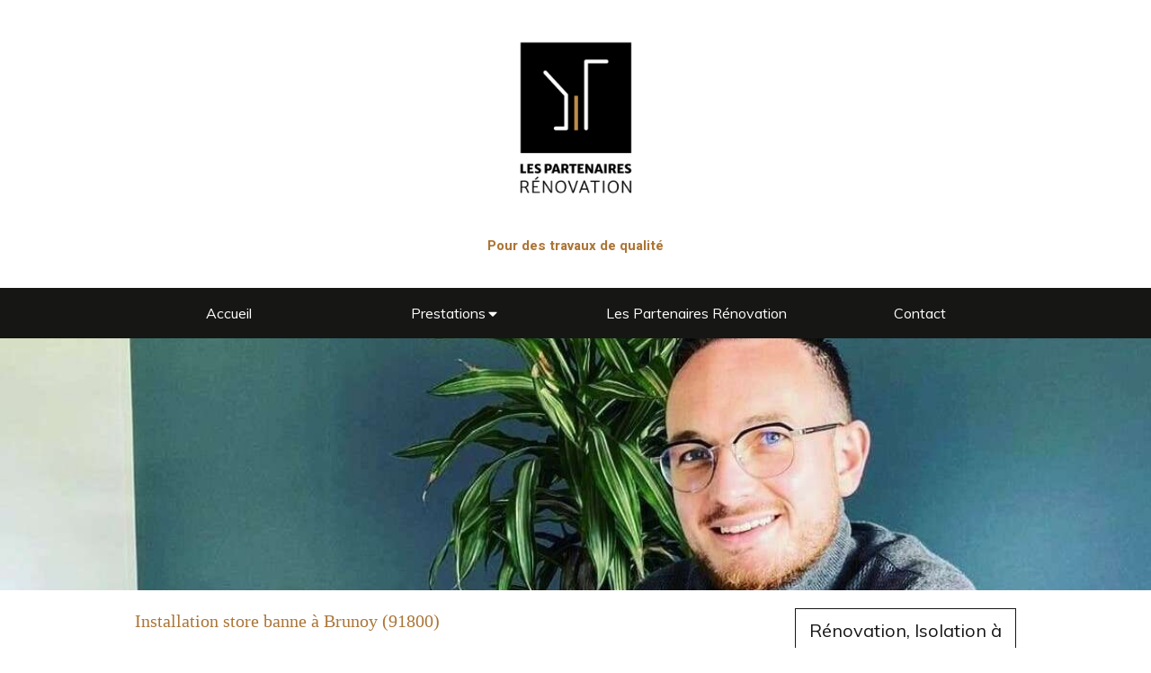

--- FILE ---
content_type: text/html; charset=utf-8
request_url: https://www.lespartenairesrenovation.fr/installation-store-banne-brunoy-91800
body_size: 16777
content:
<!DOCTYPE html>
<html lang="fr-FR">
<head>
  <meta charset="utf-8">
  <meta http-equiv="X-UA-Compatible" content="IE=edge">
  <meta name="viewport" content="width=device-width, initial-scale=1.0, user-scalable=yes">
  <base href="//www.lespartenairesrenovation.fr">
    <meta name="robots" content="index,follow">
    <link rel="canonical" href="https://www.lespartenairesrenovation.fr/installation-store-banne-brunoy-91800"/>
  <link rel="shortcut icon" type="image/x-icon" href="https://files.sbcdnsb.com/images/IaXD7rnqNZusTW9xIQIRZw/favicon/1729862188/logo_les_partenaires_renovation_favicon.png" />
  <title>Installation store banne à Brunoy (91800)</title>
  <meta property="og:type" content="website">
  <meta property="og:url" content="https://www.lespartenairesrenovation.fr/installation-store-banne-brunoy-91800">
  <meta property="og:title" content="Installation store banne à Brunoy (91800)">
  <meta property="twitter:card" content="summary">
  <meta property="twitter:title" content="Installation store banne à Brunoy (91800)">
  <meta name="description" content="">
  <meta property="og:description" content="">
  <meta property="twitter:description" content="">
  
  <meta property="og:image" content="https://files.sbcdnsb.com/images/IaXD7rnqNZusTW9xIQIRZw/content/1629380809/1569316/16f8829a383867a8ef2520201209-1627672-17ofoag.jpeg"/>
  <meta property="og:image:type" content="image/jpeg"/>
  <meta property="og:image:width" content="1200">
  <meta property="og:image:height" content="465">
  <meta property="twitter:image" content="https://files.sbcdnsb.com/images/IaXD7rnqNZusTW9xIQIRZw/content/1629380809/1569316/16f8829a383867a8ef2520201209-1627672-17ofoag.jpeg">
  <meta property="twitter:image:alt" content="">
        
      <link rel="preload" href="https://files.sbcdnsb.com/images/IaXD7rnqNZusTW9xIQIRZw/content/1629380809/1569316/1000/16f8829a383867a8ef2520201209-1627672-17ofoag.jpeg" as="image" media="(max-width: 992px)"><link rel="preload" href="https://files.sbcdnsb.com/images/IaXD7rnqNZusTW9xIQIRZw/content/1629380809/1569316/1200/16f8829a383867a8ef2520201209-1627672-17ofoag.jpeg" as="image" media="(max-width: 1199px)"><link rel="preload" href="https://files.sbcdnsb.com/images/IaXD7rnqNZusTW9xIQIRZw/content/1629380809/1569316/2000/16f8829a383867a8ef2520201209-1627672-17ofoag.jpeg" as="image" media="(min-width: 1200px)">      
      <link rel="preload" href="https://files.sbcdnsb.com/images/IaXD7rnqNZusTW9xIQIRZw/content/1629380809/1569316/1000/16f8829a383867a8ef2520201209-1627672-17ofoag.jpeg" as="image" media="(max-width: 992px)"><link rel="preload" href="https://files.sbcdnsb.com/images/IaXD7rnqNZusTW9xIQIRZw/content/1629380809/1569316/1200/16f8829a383867a8ef2520201209-1627672-17ofoag.jpeg" as="image" media="(max-width: 1199px)"><link rel="preload" href="https://files.sbcdnsb.com/images/IaXD7rnqNZusTW9xIQIRZw/content/1629380809/1569316/2000/16f8829a383867a8ef2520201209-1627672-17ofoag.jpeg" as="image" media="(min-width: 1200px)">

  <link rel="stylesheet" href="https://assets.sbcdnsb.com/assets/application-e9a15786.css" media="all" />
  <link rel="stylesheet" href="https://assets.sbcdnsb.com/assets/app_visitor-edb3d28a.css" media="all" />
  <link rel="stylesheet" href="https://assets.sbcdnsb.com/assets/tool/visitor/elements/manifests/form-7d3b3382.css" media="all" /><link rel="stylesheet" href="https://assets.sbcdnsb.com/assets/tool/visitor/elements/manifests/review_display-1cf87f0b.css" media="all" /><link rel="stylesheet" href="https://assets.sbcdnsb.com/assets/tool/visitor/elements/manifests/sidebar_container-5ff7a8af.css" media="all" /><link rel="stylesheet" href="https://assets.sbcdnsb.com/assets/tool/visitor/elements/manifests/content_box-206ea9da.css" media="all" />
  <link rel="stylesheet" href="https://assets.sbcdnsb.com/assets/themes/desktop/2/css/visitor-487ed337.css" media="all" />
  <link rel="stylesheet" href="https://assets.sbcdnsb.com/assets/themes/mobile/2/css/visitor-913c116c.css" media="only screen and (max-width: 992px)" />
  <link rel="stylesheet" media="all" href="/site/IaXD7rnqNZusTW9xIQIRZw/styles/1768320528/dynamic-styles.css">
  <link rel="stylesheet" media="all" href="/styles/pages/1314071/1712684021/containers-specific-styles.css">
  <meta name="csrf-param" content="authenticity_token" />
<meta name="csrf-token" content="CX7Dt7FTeFA6d-rYx9xcm2pqxchWb-SysLjqnmHHtM1yVlhSFHC_JTJR-o5O8ietnK76T08q-SGoFBqfY7nRbg" />
  <script>
    var _paq = window._paq = window._paq || [];
    _paq.push(['trackPageView']);
    (function() {
      var u="//mtm.sbcdnsb.com/";
      _paq.push(['setTrackerUrl', u+'matomo.php']);
      _paq.push(['setSiteId', "3658"]);
      var d=document, g=d.createElement('script'), s=d.getElementsByTagName('script')[0];
      g.type='text/javascript'; g.async=true; g.src=u+'matomo.js'; s.parentNode.insertBefore(g,s);
    })();
  </script>
  <script>
  void 0 === window._axcb && (window._axcb = []);
  window._axcb.push(function(axeptio) {
      axeptio.on("cookies:complete", function(choices) {
          if(choices.google_analytics) {
            (function(i,s,o,g,r,a,m){i['GoogleAnalyticsObject']=r;i[r]=i[r]||function(){
            (i[r].q=i[r].q||[]).push(arguments)},i[r].l=1*new Date();a=s.createElement(o),
            m=s.getElementsByTagName(o)[0];a.async=1;a.src=g;m.parentNode.insertBefore(a,m)
            })(window,document,'script','//www.google-analytics.com/analytics.js','ga');

            ga('create', 'UA-185716157-9', {'cookieExpires': 31536000,'cookieUpdate': 'false'});
            ga('send', 'pageview');
          }
      })
  })
  </script>
  
  
  
  <script>window.Deferred=function(){var e=[],i=function(){if(window.jQuery&&window.jQuery.ui)for(;e.length;)e.shift()(window.jQuery);else window.setTimeout(i,250)};return i(),{execute:function(i){window.jQuery&&window.jQuery.ui?i(window.jQuery):e.push(i)}}}();</script>
  <script type="application/ld+json">
    {"@context":"https://schema.org","@type":"WebSite","name":"Les Partenaires Rénovation","url":"https://www.lespartenairesrenovation.fr/installation-store-banne-brunoy-91800"}
  </script>
  <script type="application/ld+json">
    {"@context":"https://schema.org","@type":"HomeAndConstructionBusiness","@id":"https://schema.org/HomeAndConstructionBusiness/RTmy1TX83p","name":"Les Partenaires Rénovation","legalName":"Les Partenaires Rénovation","url":"https://www.lespartenairesrenovation.fr","sameAs":["https://www.facebook.com/Lespartenairesrenovation?locale=fr_FR","https://www.instagram.com/lespartenairesrenovation/","https://www.linkedin.com/company/les-partenaires-r%C3%A9novation/","https://maps.google.com/maps?cid=7759374944706578395"],"address":{"@type":"PostalAddress","@id":"https://schema.org/address/RTmy1TX83p","addressCountry":"France","addressLocality":"Lieusaint","postalCode":"77127","streetAddress":"23 Avenue René Cassin"},"telephone":"+33188607607","image":"https://files.sbcdnsb.com/images/IaXD7rnqNZusTW9xIQIRZw/businesses/1738849699/logo_les-partenaires-renovation.png","logo":{"@type":"ImageObject","url":"https://files.sbcdnsb.com/images/IaXD7rnqNZusTW9xIQIRZw/businesses/1738849699/logo_les-partenaires-renovation.png","inLanguage":"fr-FR","datePublished":"2023-04-06","contentSize":17208,"width":"600.0","height":"600.0"},"openingHours":["Tu-Fr 09:00-19:00","Mo-Mo 09:00-18:00"]}
  </script>
</head>
<body class="view-visitor theme_wide menu_fixed has_header1 has_header2 has_aside2 has_aside has_footer lazyload ">
    <script>
      function loadAdwordsConversionAsyncScript() {
        var el = document.createElement('script');
        el.setAttribute('type', "text/javascript");
        el.setAttribute('src', '//www.googleadservices.com/pagead/conversion_async.js');
        document.body.append(el);
      }

      void 0 === window._axcb && (window._axcb = []);
      window._axcb.push(function(axeptio) {
        axeptio.on("cookies:complete", function(choices) {
          if(choices.google_remarketing) {
            loadAdwordsConversionAsyncScript();
          }
        });
      });
    </script>
  <div id="body-container">
    
    
    
    <header class="header-mobile sb-hidden-md sb-hidden-lg">
  <div class="header-mobile-top">
    <div class="header-mobile-logo">
      <a href="/"><div class="element element-business-logo"><img title="Logo Les Partenaires Rénovation" alt="Logo Les Partenaires Rénovation" style="max-width: 100%;" width="600.0" height="600.0" src="https://files.sbcdnsb.com/images/IaXD7rnqNZusTW9xIQIRZw/businesses/1738849699/logo_les-partenaires-renovation.png" /></div></a> 
    </div>
  </div>
  <nav class="clearfix">
    <ul class="cta-n-3">
      <li>
        <a title="Appeler" class="cta-mobile  phone-number-display-conversion-tracking" data-ajax-url="/api-website-feature/conversions/phone_number_display/create" data-conversion-options="{&quot;phoneNumber&quot;:&quot;tel:+33188607607&quot;,&quot;popupId&quot;:null}" data-conversions-options="{&quot;phoneNumber&quot;:&quot;tel:+33188607607&quot;,&quot;popupId&quot;:null}" href="tel:+33188607607"><span class="svg-container"><svg xmlns="http://www.w3.org/2000/svg" viewBox="0 0 1792 1792"><path d="M1600 1240q0 27-10 70.5t-21 68.5q-21 50-122 106-94 51-186 51-27 0-53-3.5t-57.5-12.5-47-14.5-55.5-20.5-49-18q-98-35-175-83-127-79-264-216t-216-264q-48-77-83-175-3-9-18-49t-20.5-55.5-14.5-47-12.5-57.5-3.5-53q0-92 51-186 56-101 106-122 25-11 68.5-21t70.5-10q14 0 21 3 18 6 53 76 11 19 30 54t35 63.5 31 53.5q3 4 17.5 25t21.5 35.5 7 28.5q0 20-28.5 50t-62 55-62 53-28.5 46q0 9 5 22.5t8.5 20.5 14 24 11.5 19q76 137 174 235t235 174q2 1 19 11.5t24 14 20.5 8.5 22.5 5q18 0 46-28.5t53-62 55-62 50-28.5q14 0 28.5 7t35.5 21.5 25 17.5q25 15 53.5 31t63.5 35 54 30q70 35 76 53 3 7 3 21z" /></svg></span></a>
      </li>
      <li>
        <a title="Localisation" class="cta-mobile " href="https://maps.google.com/maps?cid=7759374944706578395"><span class="svg-container"><svg xmlns="http://www.w3.org/2000/svg" viewBox="0 0 1792 1792"><path d="M1152 640q0-106-75-181t-181-75-181 75-75 181 75 181 181 75 181-75 75-181zm256 0q0 109-33 179l-364 774q-16 33-47.5 52t-67.5 19-67.5-19-46.5-52l-365-774q-33-70-33-179 0-212 150-362t362-150 362 150 150 362z" /></svg></span></a>
      </li>
      <li>
        <a class="header-mobile-menu-button-open sb-hidden-print" href="javascript:void(0)" aria-label="mobile-menu-button">
          <span class="text-open"><svg version="1.1" xmlns="http://www.w3.org/2000/svg" xmlns:xlink="http://www.w3.org/1999/xlink" x="0px" y="0px"
    	 viewBox="0 0 500 500" style="enable-background:new 0 0 500 500;" xml:space="preserve">
      <style type="text/css">.st0{fill:none;stroke:#000000;stroke-width:30;stroke-miterlimit:10;}</style>
      <g><line class="st0" x1="0.76" y1="248.82" x2="499.24" y2="250.18"/></g>
      <g><line class="st0" x1="0.85" y1="94.63" x2="499.33" y2="96"/></g>
      <g><line class="st0" x1="0.67" y1="403" x2="499.15" y2="404.37"/></g>
    </svg></span>
          <span class="text-close"><svg version="1.1" xmlns="http://www.w3.org/2000/svg" xmlns:xlink="http://www.w3.org/1999/xlink" x="0px" y="0px"
	 viewBox="0 0 500 500" style="enable-background:new 0 0 500 500;" xml:space="preserve">
      <style type="text/css">.st0{fill:none;stroke:#000000;stroke-width:30;stroke-miterlimit:10;}</style>
      <g><line class="st0" x1="14" y1="14" x2="485" y2="485"/></g>
      <g><line class="st0" x1="485" y1="14" x2="14" y2="485"/></g>
    </svg></span>
        </a>
      </li>
    </ul>    
  </nav>
</header>
<nav class="menu-mobile sb-hidden-md sb-hidden-lg">
    <ul class="mobile-menu-tabs">

    <li class="menu-mobile-element  ">


        <a class="menu-tab-element content-link" href="/">
          
          <span class="tab-content">Accueil</span>
</a>


    </li>


    <li class="menu-mobile-element menu-mobile-element-with-subfolder ">

        <div class="menu-tab-element element element-folder">
          <button class="folder-label-opener">
            <span class="open-icon"><svg version="1.1" xmlns="http://www.w3.org/2000/svg" xmlns:xlink="http://www.w3.org/1999/xlink" x="0px" y="0px"
	 viewBox="0 0 500 500" style="enable-background:new 0 0 500 500;" xml:space="preserve">
      <style type="text/css">.st0{fill:none;stroke:#000000;stroke-width:30;stroke-miterlimit:10;}</style>
      <g><line class="st0" x1="-1" y1="249.5" x2="500" y2="249.5"/></g>
      <g><line class="st0" x1="249.5" y1="0" x2="249.5" y2="499"/></g>
    </svg></span>
            <span class="close-icon" style="display: none;"><svg version="1.1" xmlns="http://www.w3.org/2000/svg" xmlns:xlink="http://www.w3.org/1999/xlink" x="0px" y="0px"
	 viewBox="0 0 500 500" style="enable-background:new 0 0 500 500;" xml:space="preserve">
      <style type="text/css">.st0{fill:none;stroke:#000000;stroke-width:30;stroke-miterlimit:10;}</style>
      <g><line class="st0" x1="-1" y1="249.5" x2="500" y2="249.5"/></g>
    </svg></span>
          </button>

          
          <span class="tab-content">Prestations</span>
        </div>

        <ul class="mobile-menu-tabs">

    <li class="menu-mobile-element  ">


        <a class="menu-tab-element content-link" href="/isolation-exterieure">
          
          <span class="tab-content">Isolation par l&#39;extérieur</span>
</a>


    </li>


    <li class="menu-mobile-element  ">


        <a class="menu-tab-element content-link" href="/facade">
          
          <span class="tab-content">Façades</span>
</a>


    </li>


    <li class="menu-mobile-element  ">


        <a class="menu-tab-element content-link" href="/menuiserie">
          
          <span class="tab-content">Menuiserie</span>
</a>


    </li>


    <li class="menu-mobile-element  ">


        <a class="menu-tab-element content-link" href="/renovation-peinture">
          
          <span class="tab-content">Rénovation peinture</span>
</a>


    </li>

</ul>


    </li>


    <li class="menu-mobile-element  ">


        <a class="menu-tab-element content-link" href="/les-partenaires-renovation">
          
          <span class="tab-content">Les Partenaires Rénovation</span>
</a>


    </li>


    <li class="menu-mobile-element  ">


        <a class="menu-tab-element content-link" href="/contact">
          
          <span class="tab-content">Contact</span>
</a>


    </li>

</ul>
  
</nav>
<div class="sb-container-fluid" id="body-container-inner">
  
<div class="" id="wrapper-shadow"><div class="container-light" id="header1"><div class="sb-row sb-hidden-xs sb-hidden-sm"><div class="sb-col sb-col-sm"><div id="container_23345928" class="sb-bloc sb-bloc-level-3 resizable-y bloc-element-absolute-container mobile-adapt-height-to-content  " style="height: 320px;"><div id="container_23345928_inner" style="" class="sb-bloc-inner container_23345928_inner "><div class="element element-absolute-container"><div class="tree-container"><div id="container_23345927" class="sb-bloc-alignment-wrapper  sb-bloc-alignment-h-v sb-bloc-alignment-h-center sb-bloc-alignment-v-top  "><div class="sb-bloc-alignment-sibling"></div><div class="sb-bloc sb-bloc-level-3 sb-bloc-position-absolute header1-logo bloc-element-business-logo" style="--element-animated-columns-flex-basis:36.6667%;width: 36.6667%;top: 0.0%;left: 0.75%;"><div id="container_23345927_inner" style="margin: 10px 10px 0px 10px;" class="sb-bloc-inner container_23345927_inner"><div class="element element-business-logo sb-vi-text-center"><a href="/" title="Logo Les Partenaires Rénovation"><img title="Logo Les Partenaires Rénovation" alt="Logo Les Partenaires Rénovation" style="max-width: 245px;" width="600.0" height="600.0" src="https://files.sbcdnsb.com/images/IaXD7rnqNZusTW9xIQIRZw/businesses/1738849699/logo_les-partenaires-renovation.png" /></a></div></div></div></div><div id="container_23345926" class="sb-bloc-alignment-wrapper  sb-bloc-alignment-h sb-bloc-alignment-h-center  "><div class="sb-bloc sb-bloc-level-3 sb-bloc-position-absolute header1-subtitle bloc-element-title" style="top: 78.75%;left: 0.0%;"><div id="container_23345926_inner" style="margin: 10px 10px 10px 10px;" class="sb-bloc-inner container_23345926_inner"><div class="element element-title theme-skin"><strong><span class="element-title-inner"><span style="color:#ac7537;">Pour des travaux de qualit&eacute;</span></span></strong></div></div></div></div></div></div></div></div>
</div></div></div><div class="sb-hidden-xs sb-hidden-sm" id="menu"><div class="sb-row sb-hidden-xs sb-hidden-sm"><div class="sb-col sb-col-sm"><div id="container_23345920" class="sb-bloc sb-bloc-level-3 bloc-element-menu  " style=""><div class="element element-menu sb-vi-mobile-text-center true text-only"><div class=" menu-horizontal">
<div class="menu-level-container menu-level-0">
  <ul class="menu-tabs sb-row media-query">

        <li class="menu-tab-container sb-col">
          <div class="menu-tab">
            

              <a class="menu-tab-element  link-text link-text-dark  content-link" title="Accueil" href="/">

                <span class="tab-content" style=''>

                    <span class="title">Accueil</span>
                </span>

</a>

          </div>
        </li>

        <li class="menu-tab-container sb-col">
          <div class="menu-tab">
            
              <div class="menu-tab-element element-folder  link-text link-text-dark">
                <span class="tab-content" style="">

                    <span class="title">Prestations</span>
                </span>

                <span class="tab-arrows">
                  <span class="caret-right"><span class="svg-container"><svg xmlns="http://www.w3.org/2000/svg" viewBox="0 0 1792 1792"><path d="M1152 896q0 26-19 45l-448 448q-19 19-45 19t-45-19-19-45v-896q0-26 19-45t45-19 45 19l448 448q19 19 19 45z" /></svg></span></span>
                  <span class="caret-down"><span class="svg-container"><svg xmlns="http://www.w3.org/2000/svg" viewBox="0 0 1792 1792"><path d="M1408 704q0 26-19 45l-448 448q-19 19-45 19t-45-19l-448-448q-19-19-19-45t19-45 45-19h896q26 0 45 19t19 45z" /></svg></span></span>
                </span>
              </div>

          </div>
            
<div class="menu-level-container menu-level-1">
  <ul class="menu-tabs sb-row media-query">

        <li class="menu-tab-container sb-col">
          <div class="menu-tab">
            

              <a class="menu-tab-element  link-text link-text-dark  content-link" title="Isolation par l&#39;extérieur" href="/isolation-exterieure">

                <span class="tab-content" style=''>

                    <span class="title">Isolation par l&#39;extérieur</span>
                </span>

</a>

          </div>
        </li>

        <li class="menu-tab-container sb-col">
          <div class="menu-tab">
            

              <a class="menu-tab-element  link-text link-text-dark  content-link" title="Façades" href="/facade">

                <span class="tab-content" style=''>

                    <span class="title">Façades</span>
                </span>

</a>

          </div>
        </li>

        <li class="menu-tab-container sb-col">
          <div class="menu-tab">
            

              <a class="menu-tab-element  link-text link-text-dark  content-link" title="Menuiserie" href="/menuiserie">

                <span class="tab-content" style=''>

                    <span class="title">Menuiserie</span>
                </span>

</a>

          </div>
        </li>

        <li class="menu-tab-container sb-col">
          <div class="menu-tab">
            

              <a class="menu-tab-element  link-text link-text-dark  content-link" title="Rénovation peinture" href="/renovation-peinture">

                <span class="tab-content" style=''>

                    <span class="title">Rénovation peinture</span>
                </span>

</a>

          </div>
        </li>
  </ul>
</div>

        </li>

        <li class="menu-tab-container sb-col">
          <div class="menu-tab">
            

              <a class="menu-tab-element  link-text link-text-dark  content-link" title="Les Partenaires Rénovation" href="/les-partenaires-renovation">

                <span class="tab-content" style=''>

                    <span class="title">Les Partenaires Rénovation</span>
                </span>

</a>

          </div>
        </li>

        <li class="menu-tab-container sb-col">
          <div class="menu-tab">
            

              <a class="menu-tab-element  link-text link-text-dark  content-link" title="Contact" href="/contact">

                <span class="tab-content" style=''>

                    <span class="title">Contact</span>
                </span>

</a>

          </div>
        </li>
  </ul>
</div>
</div></div></div>
</div></div></div><div class="container-light" id="header2"><div id="container_23345922" class="sb-bloc sb-bloc-level-3 resizable-y bloc-element-absolute-container mobile-adapt-height-to-content  " style="height: 280px;"><div id="container_23345922_inner" style="" class="sb-bloc-inner container_23345922_inner container-light bg-imaged"><div class="element element-absolute-container"><div class="tree-container"></div></div></div></div>
</div><div class="container-light sb-row sb-row-custom media-query has_aside2" id="center"><div class="sb-col sb-col-sm" id="center_inner_wrapper"><div class="" id="h1">
<div class="sb-bloc">

  <div class="sb-bloc-inner">
    <h1>Installation store banne à Brunoy (91800)</h1>
  </div>
</div></div><div class="" id="center_inner"><div class="sections-container"><section class=" section tree-container" id="corps-de-la-page_2343701" >
<div class="sb-bloc-inner container_45228418_inner" id="container_45228418_inner" style="padding: 10px 10px 60px 10px;"><div class="subcontainers"><div id="container_45232952" class="sb-bloc sb-bloc-level-3 bloc-element-title  " style="padding: 10px 10px 10px 10px;"><div class="element element-title theme-skin"><h2><span class="element-title-inner">Contacter Les partenaires Rénovation, installation store banne</span></h2></div></div><div id="container_45232955" class="sb-bloc sb-bloc-level-3 bloc-element-form-standard  " style="padding: 10px 10px 10px 10px;"><div id="element-form-standard-204294" class="element element-form-standard sb-vi-text-center element-form" data-id="204294" data-loading-text="Envoi...">
  <div style="font-style: italic;">
    <p>Votre offre ne permet pas d’intégrer plusieurs formulaires dans votre site</p>
      <p><a href="https://www.lespartenairesrenovation.fr/contact-devis-gratuit-entreprise-de-renovation-isolation-a-nandy-77176-old">Afficher mon formulaire de contact</a></p>
  </div>
</div></div><div id="container_45232958" class="sb-bloc sb-bloc-level-3 resizable-y bloc-element-spacer  hide-on-mobile " style="height: 40px;"><div id="container_45232958_inner" style="margin: 10px 10px 10px 10px;" class="sb-bloc-inner container_45232958_inner"><div class="element element-spacer"></div></div></div><div id="container_45232961" class="sb-bloc sb-bloc-level-3 bloc-element-title  " style="padding: 10px 10px 10px 10px;"><div class="element element-title theme-skin"><h2><span class="element-title-inner">Les partenaires Rénovation, installation store banne à Brunoy</span></h2></div></div><div class="sb-bloc sb-bloc-level-1"><div class="sb-row sb-row-custom subcontainers media-query columns-gutter-size-20"><div class="sb-bloc sb-bloc-level-2 sb-col sb-col-sm" style="--element-animated-columns-flex-basis:50.0%;width: 50.0%;"><div class="subcontainers"><div id="container_45232964" class="sb-bloc sb-bloc-level-3 bloc-element-local-pages-menu  " style="padding: 10px 10px 10px 10px;"><div class="element-menu"><p>
<a class="link-text link-dark" title="Installation store banne à Lieusaint (77127)" href="/installation-store-banne-lieusaint-77127">Installation store banne Lieusaint</a>, <a class="link-text link-dark" title="Installation store banne à Moissy-Cramayel (77550)" href="/installation-store-banne-moissy-cramayel-77550">installation store banne Moissy-Cramayel</a>, <a class="link-text link-dark" title="Installation store banne à Combs-la-Ville (77380)" href="/installation-store-banne-combs-la-ville-77380">installation store banne Combs-la-Ville</a>, <a class="link-text link-dark" title="Installation store banne à Nandy (77176)" href="/installation-store-banne-nandy-77176">installation store banne Nandy</a>, <a class="link-text link-dark" title="Installation store banne à Brie-Comte-Robert (77170)" href="/installation-store-banne-brie-comte-robert-77170">installation store banne Brie-Comte-Robert</a>, <a class="link-text link-dark" title="Installation store banne à Cesson (77240)" href="/installation-store-banne-cesson-77240">installation store banne Cesson</a>, <a class="link-text link-dark" title="Installation store banne à Brunoy (91800)" href="/installation-store-banne-brunoy-91800">installation store banne Brunoy</a>, <a class="link-text link-dark" title="Installation store banne à Yerres (91330)" href="/installation-store-banne-yerres-91330">installation store banne Yerres</a>, <a class="link-text link-dark" title="Installation store banne à Saint-Fargeau-Ponthierry (77310)" href="/installation-store-banne-saint-fargeau-ponthierry-77310">installation store banne Saint-Fargeau-Ponthierry</a>, <a class="link-text link-dark" title="Installation store banne à Montgeron (91230)" href="/installation-store-banne-montgeron-91230">installation store banne Montgeron</a>, <a class="link-text link-dark" title="Installation store banne à Saint-Maur-des-Fossés (94100-94210)" href="/installation-store-banne-saint-maur-des-fosses-94100-94210">installation store banne Saint-Maur-des-Fossés</a>, <a class="link-text link-dark" title="Installation store banne à Melun (77000)" href="/installation-store-banne-melun-77000">installation store banne Melun</a>
</p>
</div></div></div></div><div class="sb-bloc sb-bloc-level-2 sb-col sb-col-sm" style="--element-animated-columns-flex-basis:50.0%;width: 50.0%;"><div class="subcontainers"><div id="container_45232966" class="sb-bloc sb-bloc-level-3 bloc-element-local-pages-menu  " style="padding: 10px 10px 10px 10px;"><div class="element-menu"><p>
<a class="link-text link-dark" title="Isolation thermique à Brunoy (91800)" href="/isolation-thermique-brunoy-91800">Isolation thermique Brunoy</a>, <a class="link-text link-dark" title="Isolation par l’extérieur à Brunoy (91800)" href="/isolation-par-l-exterieur-brunoy-91800">isolation par l’extérieur Brunoy</a>, <a class="link-text link-dark" title="Ravalement façade à Brunoy (91800)" href="/ravalement-facade-brunoy-91800">ravalement façade Brunoy</a>, <a class="link-text link-dark" title="Pose menuiserie à Brunoy (91800)" href="/pose-menuiserie-brunoy-91800">pose menuiserie Brunoy</a>, <a class="link-text link-dark" title="Rénovation peinture à Brunoy (91800)" href="/renovation-peinture-brunoy-91800">rénovation peinture Brunoy</a>, <a class="link-text link-dark" title="Pose fenêtre à Brunoy (91800)" href="/pose-fenetre-brunoy-91800">pose fenêtre Brunoy</a>, <a class="link-text link-dark" title="Pose porte d’entrée à Brunoy (91800)" href="/pose-porte-d-entree-brunoy-91800">pose porte d’entrée Brunoy</a>, <a class="link-text link-dark" title="Pose fenêtre de toit à Brunoy (91800)" href="/pose-fenetre-de-toit-brunoy-91800">pose fenêtre de toit Brunoy</a>, <a class="link-text link-dark" title="Pose portail à Brunoy (91800)" href="/pose-portail-brunoy-91800">pose portail Brunoy</a>, <a class="link-text link-dark" title="Pose volets à Brunoy (91800)" href="/pose-volets-brunoy-91800">pose volets Brunoy</a>, <a class="link-text link-dark" title="Pose porte de garage à Brunoy (91800)" href="/pose-porte-de-garage-brunoy-91800">pose porte de garage Brunoy</a>, <a class="link-text link-dark" title="Pose store banne à Brunoy (91800)" href="/pose-store-banne-brunoy-91800">pose store banne Brunoy</a>, <a class="link-text link-dark" title="Pose pergola à Brunoy (91800)" href="/pose-pergola-brunoy-91800">pose pergola Brunoy</a>, <a class="link-text link-dark" title="Installation fenêtre à Brunoy (91800)" href="/installation-fenetre-brunoy-91800">installation fenêtre Brunoy</a>, <a class="link-text link-dark" title="Installation porte d’entrée à Brunoy (91800)" href="/installation-porte-d-entree-brunoy-91800">installation porte d’entrée Brunoy</a>, <a class="link-text link-dark" title="Installation fenêtre de toit à Brunoy (91800)" href="/installation-fenetre-de-toit-brunoy-91800">installation fenêtre de toit Brunoy</a>, <a class="link-text link-dark" title="Installation portail à Brunoy (91800)" href="/installation-portail-brunoy-91800">installation portail Brunoy</a>, <a class="link-text link-dark" title="Installation volets à Brunoy (91800)" href="/installation-volets-brunoy-91800">installation volets Brunoy</a>, <a class="link-text link-dark" title="Installation porte de garage à Brunoy (91800)" href="/installation-porte-de-garage-brunoy-91800">installation porte de garage Brunoy</a>, <a class="link-text link-dark" title="Installation store banne à Brunoy (91800)" href="/installation-store-banne-brunoy-91800">installation store banne Brunoy</a>, <a class="link-text link-dark" title="Installation pergola à Brunoy (91800)" href="/installation-pergola-brunoy-91800">installation pergola Brunoy</a>, <a class="link-text link-dark" title="Bardage à Brunoy (91800)" href="/bardage-brunoy-91800">bardage Brunoy</a>, <a class="link-text link-dark" title="Ravalement technique à Brunoy (91800)" href="/ravalement-technique-brunoy-91800">ravalement technique Brunoy</a>, <a class="link-text link-dark" title="Ravalement décoratif à Brunoy (91800)" href="/ravalement-decoratif-brunoy-91800">ravalement décoratif Brunoy</a>, <a class="link-text link-dark" title="Imperméabilité à Brunoy (91800)" href="/impermeabilite-brunoy-91800">imperméabilité Brunoy</a>, <a class="link-text link-dark" title="Entreprise RGE isolation à Brunoy (91800)" href="/entreprise-rge-isolation-brunoy-91800">entreprise RGE isolation Brunoy</a>, <a class="link-text link-dark" title="Entreprise rénovation à Brunoy (91800)" href="/entreprise-renovation-brunoy-91800">entreprise rénovation Brunoy</a>
</p>
</div></div></div></div></div></div><div id="container_45232969" class="sb-bloc sb-bloc-level-3 bloc-element-text  " style="padding: 10px 10px 10px 10px;"><div class="element element-text displayed_in_1_column" spellcheck="true"><p style="text-align: justify;">Située dans la région <b>Île-de-France</b> et dans le département <b>Essonne</b>, <b>Brunoy</b> (91800) est une ville de 25377 habitants (données de 2010). <b>Brunoy</b> est située à proximité de Yerres, Épinay-sous-Sénart, Montgeron, Limeil-Brévannes ou Villeneuve-Saint-Georges.</p></div></div></div></div>

</section>
</div></div></div><div class="sb-col sb-col-sm aside" id="aside2"><div class="sections-container"><section class=" section tree-container" id="colonne-complementaire_2343775" >
<div class="sb-bloc-inner container_45229003_inner" id="container_45229003_inner" style="padding: 10px 10px 60px 10px;"><div class="subcontainers"><div id="container_45229016" class="sb-bloc sb-bloc-level-3 bloc-element-sidebar-container  " style="padding: 10px 10px 10px 10px;"><div class="element element-sidebar-container"><div class="sidebar-container-head no-icon">
  <div class="sidebar-container-title">
    <h2>
      <span>
        Rénovation, Isolation à Nandy
      </span>
</h2>  </div>
</div>
<div class="sidebar-container-elements-container">
  <div class="tree-container">
    <div class="sb-bloc-inner container_45229004_inner" id="container_45229004_inner" style="padding: 10px 10px 10px 10px;"><div id="container_45229007" class="sb-bloc sb-bloc-level-3 bloc-element-contact  " style="padding: 10px 10px 10px 10px;"><div class="element element-contact contact-md sb-vi-text-center sb-vi-mobile-text-center element-contact-vertical"><div class="sb-row media-query">
<div class="sb-col element-contact-item sb-col-sm-12">
  <div class="element-contact-company-name flex justify-start">
      <span class="svg-container"><svg xmlns="http://www.w3.org/2000/svg" viewBox="0 0 1792 1792"><path d="M1472 992v480q0 26-19 45t-45 19h-384v-384h-256v384h-384q-26 0-45-19t-19-45v-480q0-1 .5-3t.5-3l575-474 575 474q1 2 1 6zm223-69l-62 74q-8 9-21 11h-3q-13 0-21-7l-692-577-692 577q-12 8-24 7-13-2-21-11l-62-74q-8-10-7-23.5t11-21.5l719-599q32-26 76-26t76 26l244 204v-195q0-14 9-23t23-9h192q14 0 23 9t9 23v408l219 182q10 8 11 21.5t-7 23.5z" /></svg></span>
    <p class="element-contact-text">
      Les Partenaires Rénovation
    </p>
  </div>
</div>
<div class="sb-col element-contact-item sb-col-sm-12">
  <div class="element-contact-adress flex justify-start">
    <span class="svg-container"><svg xmlns="http://www.w3.org/2000/svg" viewBox="0 0 1792 1792"><path d="M1152 640q0-106-75-181t-181-75-181 75-75 181 75 181 181 75 181-75 75-181zm256 0q0 109-33 179l-364 774q-16 33-47.5 52t-67.5 19-67.5-19-46.5-52l-365-774q-33-70-33-179 0-212 150-362t362-150 362 150 150 362z" /></svg></span>
  <p class="element-contact-text">
    <span>23 Avenue René Cassin</span><br/>
    
    <span>77127</span>
    <span>Lieusaint</span><br/>
    <span>France</span><br/>
    
  </p>
  </div>
</div>

<script type="application/ld+json">
  {"@context":"https://schema.org","@type":"HomeAndConstructionBusiness","@id":"https://schema.org/HomeAndConstructionBusiness/RTmy1TX83p","name":"Les Partenaires Rénovation","address":{"@type":"PostalAddress","@id":"https://schema.org/address/RTmy1TX83p","addressCountry":"France","addressLocality":"Lieusaint","postalCode":"77127","streetAddress":"23 Avenue René Cassin"},"telephone":"+33188607607","image":"https://files.sbcdnsb.com/images/IaXD7rnqNZusTW9xIQIRZw/businesses/1738849699/logo_les-partenaires-renovation.png"}
</script></div></div></div><div id="container_45229010" class="sb-bloc sb-bloc-level-3 bloc-element-contact  " style="padding: 10px 10px 10px 10px;"><div class="element element-contact contact-lg sb-vi-text-center sb-vi-mobile-text-center element-contact-vertical"><div class="sb-row media-query">
    <div class="sb-col element-contact-item sb-col-sm-12">
      <div class="element-contact-telmob flex justify-start">
        
<p class="element-contact-text">
    <span class=" phone-links-conversion-wrapper" title="">
      <a class="element-contact-link phone-number-link" href="tel:+33188607607">+33 1 88 60 76 07</a>
      <button class="element-contact-link phone-number-display-conversion-tracking" data-ajax-url="/api-website-feature/conversions/phone_number_display/create" data-conversion-options="{&quot;phoneNumber&quot;:&quot;+33188607607&quot;,&quot;popupId&quot;:null}">
        Afficher le téléphone
      </button>
    </span>
</p>

      </div>
    </div>

<script type="application/ld+json">
  {"@context":"https://schema.org","@type":"HomeAndConstructionBusiness","@id":"https://schema.org/HomeAndConstructionBusiness/RTmy1TX83p","name":"Les Partenaires Rénovation","address":{"@type":"PostalAddress","@id":"https://schema.org/address/RTmy1TX83p","addressCountry":"France","addressLocality":"Lieusaint","postalCode":"77127","streetAddress":"23 Avenue René Cassin"},"telephone":"+33188607607","image":"https://files.sbcdnsb.com/images/IaXD7rnqNZusTW9xIQIRZw/businesses/1738849699/logo_les-partenaires-renovation.png"}
</script></div></div></div><div id="container_45229013" class="sb-bloc sb-bloc-level-3 bloc-element-link  " style="padding: 10px 10px 10px 10px;"><div class="element element-link link-lg">
  <a title="" class=" sb-vi-btn forced-color skin_1 content-link" style="display:block;" href="/contact-devis-gratuit-entreprise-de-renovation-isolation-a-nandy-77176-old">

    <div class="content-container flex items-center">
      
      <span class="inner-text">Demander un devis</span>
      
    </div>


</a></div></div></div>
  </div>
</div></div></div><div id="container_45229029" class="sb-bloc sb-bloc-level-3 bloc-element-sidebar-container  " style="padding: 10px 10px 10px 10px;"><div class="element element-sidebar-container"><div class="sidebar-container-head no-icon">
  <div class="sidebar-container-title">
    <h2>
      <span>
        Ils parlent de Les partenaires Rénovation
      </span>
</h2>  </div>
</div>
<div class="sidebar-container-elements-container">
  <div class="tree-container">
    <div class="sb-bloc-inner container_45229017_inner" id="container_45229017_inner" style="padding: 10px 10px 10px 10px;"><div id="container_45229020" class="sb-bloc sb-bloc-level-3 bloc-element-review-display  " style="padding: 10px 10px 10px 10px;"><div class="element element-review-display sb-vi-text-center">
  <div class="reviews-average">
    <div class="reviews-average-note">
<span class="svg-container"><svg xmlns="http://www.w3.org/2000/svg" viewBox="0 0 1792 1792"><path d="M1728 647q0 22-26 48l-363 354 86 500q1 7 1 20 0 21-10.5 35.5t-30.5 14.5q-19 0-40-12l-449-236-449 236q-22 12-40 12-21 0-31.5-14.5t-10.5-35.5q0-6 2-20l86-500-364-354q-25-27-25-48 0-37 56-46l502-73 225-455q19-41 49-41t49 41l225 455 502 73q56 9 56 46z" /></svg></span><span class="svg-container"><svg xmlns="http://www.w3.org/2000/svg" viewBox="0 0 1792 1792"><path d="M1728 647q0 22-26 48l-363 354 86 500q1 7 1 20 0 21-10.5 35.5t-30.5 14.5q-19 0-40-12l-449-236-449 236q-22 12-40 12-21 0-31.5-14.5t-10.5-35.5q0-6 2-20l86-500-364-354q-25-27-25-48 0-37 56-46l502-73 225-455q19-41 49-41t49 41l225 455 502 73q56 9 56 46z" /></svg></span><span class="svg-container"><svg xmlns="http://www.w3.org/2000/svg" viewBox="0 0 1792 1792"><path d="M1728 647q0 22-26 48l-363 354 86 500q1 7 1 20 0 21-10.5 35.5t-30.5 14.5q-19 0-40-12l-449-236-449 236q-22 12-40 12-21 0-31.5-14.5t-10.5-35.5q0-6 2-20l86-500-364-354q-25-27-25-48 0-37 56-46l502-73 225-455q19-41 49-41t49 41l225 455 502 73q56 9 56 46z" /></svg></span><span class="svg-container"><svg xmlns="http://www.w3.org/2000/svg" viewBox="0 0 1792 1792"><path d="M1728 647q0 22-26 48l-363 354 86 500q1 7 1 20 0 21-10.5 35.5t-30.5 14.5q-19 0-40-12l-449-236-449 236q-22 12-40 12-21 0-31.5-14.5t-10.5-35.5q0-6 2-20l86-500-364-354q-25-27-25-48 0-37 56-46l502-73 225-455q19-41 49-41t49 41l225 455 502 73q56 9 56 46z" /></svg></span><span class="svg-container"><svg xmlns="http://www.w3.org/2000/svg" viewBox="0 0 1792 1792"><path d="M1728 647q0 22-26 48l-363 354 86 500q1 7 1 20 0 21-10.5 35.5t-30.5 14.5q-19 0-40-12l-449-236-449 236q-22 12-40 12-21 0-31.5-14.5t-10.5-35.5q0-6 2-20l86-500-364-354q-25-27-25-48 0-37 56-46l502-73 225-455q19-41 49-41t49 41l225 455 502 73q56 9 56 46z" /></svg></span>    </div>
    <p class="reviews-average-count">
      26 Avis
    </p>
  </div>


  <script type="application/ld+json">
    {"@context":"https://schema.org","@type":"HomeAndConstructionBusiness","@id":"https://schema.org/HomeAndConstructionBusiness/RTmy1TX83p","name":"Les Partenaires Rénovation","address":{"@type":"PostalAddress","@id":"https://schema.org/address/RTmy1TX83p","addressCountry":"France","addressLocality":"Lieusaint","postalCode":"77127","streetAddress":"23 Avenue René Cassin"},"telephone":"+33188607607","image":"https://files.sbcdnsb.com/images/IaXD7rnqNZusTW9xIQIRZw/businesses/1738849699/logo_les-partenaires-renovation.png","review":[{"@type":"Review","author":{"@type":"Person","name":"Avroum Avroum"},"reviewRating":{"@type":"Rating","ratingValue":"5","worstRating":"1","bestRating":"5"},"publisher":{"@type":"Organization"},"datePublished":"2021-02-09T11:44:26+01:00","reviewBody":"M. Grenot est un homme extraordinaire dans le sens où il a été a l'écoute et nous a suivi du début à la fin de nos travaux équipe dynamique et surtout professionnelle, merci encore pour votre sérieux. \r\n(Avis laissé sur notre page Google)"},{"@type":"Review","author":{"@type":"Person","name":"Colette Dorion"},"reviewRating":{"@type":"Rating","ratingValue":"5","worstRating":"1","bestRating":"5"},"publisher":{"@type":"Organization"},"datePublished":"2021-02-09T11:47:38+01:00","reviewBody":"M.Grenot connait très bien son métier, il sait conseiller. Il est à l'écoute. Il cherche et trouve toujours les bonnes solutions. Jamais il ne force la main. Il est un bon médiateur avec ses équipes qui l'apprécient et le respectent.\r\n(Avis laissé sur notre page Google)"},{"@type":"Review","author":{"@type":"Person","name":"Erle "},"reviewRating":{"@type":"Rating","ratingValue":"5","worstRating":"1","bestRating":"5"},"publisher":{"@type":"Organization"},"datePublished":"2021-02-09T15:08:32+01:00","reviewBody":"William Grenot est à l’écoute de nos attentes. Il a une expertise technique et est accompagné par une bonne équipe.\r\nLes travaux ça se paie, mais là on en a pour notre argent. Ma maison est embellie et bonifiée.\r\nCerise sur le gâteau : j’ai bénéficié en temps en heure de toutes les aides et certificats d’énergie auxquels j’avais droit. Merci."},{"@type":"Review","author":{"@type":"Person","name":"Domy"},"reviewRating":{"@type":"Rating","ratingValue":"5","worstRating":"1","bestRating":"5"},"publisher":{"@type":"Organization"},"datePublished":"2021-02-09T21:31:06+01:00","reviewBody":"William a un excellent contact.  tres a l ecoute, serviable, de bon conseil"},{"@type":"Review","author":{"@type":"Person","name":"MME MANGIN - MONTGERON "},"reviewRating":{"@type":"Rating","ratingValue":"5","worstRating":"1","bestRating":"5"},"publisher":{"@type":"Organization"},"datePublished":"2021-02-10T10:14:20+01:00","reviewBody":"Propriétaire d’une maison ancienne, j’ai eu l’occasion il y a quatre ans de faire de gros travaux d’isolation extérieur et Monsieur William Grenot a été, non seulement de très bons conseils, mais également toujours présent est disponible. Même quelques mois plus tard, il est revenu vérifier que tout allait bien. Confiance, écoute, disponibilité. Méticuleux et très qualifié, je n’hésiterai pas à faire appel aux services de sa recentre entreprise pour de futurs travaux intérieurs que j’envisage cette année."},{"@type":"Review","author":{"@type":"Person","name":"E. Bertin"},"reviewRating":{"@type":"Rating","ratingValue":"5","worstRating":"1","bestRating":"5"},"publisher":{"@type":"Organization"},"datePublished":"2021-02-11T14:43:55+01:00","reviewBody":"Entreprise très professionnelle ; des ouvriers consciencieux, dynamiques.\r\nTravail (Ravalement de façades et isolation des combles) réalisé dans les temps impartis avec le suivi régulier et constructif du Chargé d'affaires."},{"@type":"Review","author":{"@type":"Person","name":"freitas daniel"},"reviewRating":{"@type":"Rating","ratingValue":"5","worstRating":"1","bestRating":"5"},"publisher":{"@type":"Organization"},"datePublished":"2021-02-19T17:20:46+01:00","reviewBody":"toujour a lecoute aporte des solutions vous conseilles tre bien \r\ntre serieu du bon travaille"},{"@type":"Review","author":{"@type":"Person","name":"A.Bondurri"},"reviewRating":{"@type":"Rating","ratingValue":"5","worstRating":"1","bestRating":"5"},"publisher":{"@type":"Organization"},"datePublished":"2021-04-19T13:07:10+02:00","reviewBody":"Je recommande cette société les yeux fermés. Équipe pro, sympa, réactive. Nos travaux ont été réalisés avec soin, dans les temps et avec une équipe ayant toujours le sourire. (Avis laissé sur notre page Google)"},{"@type":"Review","author":{"@type":"Person","name":"F.Lemaire"},"reviewRating":{"@type":"Rating","ratingValue":"5","worstRating":"1","bestRating":"5"},"publisher":{"@type":"Organization"},"datePublished":"2021-04-19T13:08:24+02:00","reviewBody":"Remplacement des fenêtres et porte d’entrée, efficace et très bon travail surtout les finitions\r\nNous allons refaire appel pour le reste des travaux dans un second temps. (Avis laissé sur notre page Google)"},{"@type":"Review","author":{"@type":"Person","name":"P.Villeret"},"reviewRating":{"@type":"Rating","ratingValue":"5","worstRating":"1","bestRating":"5"},"publisher":{"@type":"Organization"},"datePublished":"2021-04-19T13:09:25+02:00","reviewBody":"Excellent professionnel : qualité, service et respect des délais. Nous avons été ravis d'avoir fait appel à mr GRENOT.\r\n(Avis laissé sur notre page Google)"},{"@type":"Review","author":{"@type":"Person","name":"Secrets de Jardins"},"reviewRating":{"@type":"Rating","ratingValue":"5","worstRating":"1","bestRating":"5"},"publisher":{"@type":"Organization"},"datePublished":"2021-05-26T20:19:59+02:00","reviewBody":"Encore un grand merci pour vos travaux de rénovation de ma terrasse.\r\nDéfi réussit de garder le tapis de mosaïques et, primordial, qu'il soit à la même hauteur que les dalles!!!\r\nMerci d'avoir bien ciblé la date d'intervention par rapport aux intempéries.Et donc merci de m'avoir permis d'être prête sereinement pour les manifestations de jardins.Je souhaite une belle pérennité à toute l'équipe."},{"@type":"Review","author":{"@type":"Person","name":"G.Colombel"},"reviewRating":{"@type":"Rating","ratingValue":"5","worstRating":"1","bestRating":"5"},"publisher":{"@type":"Organization"},"datePublished":"2021-08-19T15:48:43+02:00","reviewBody":"Nous sommes très satisfaits du travail effectué par cette entreprise pour notre ravalement. Qualité et réactivité. Nous recommandons cette société sérieuse, comme ça se fait rare de nos jours! (avis posté sur notre Page Google)"},{"@type":"Review","author":{"@type":"Person","name":"M.Rouan"},"reviewRating":{"@type":"Rating","ratingValue":"5","worstRating":"1","bestRating":"5"},"publisher":{"@type":"Organization"},"datePublished":"2021-08-19T15:50:15+02:00","reviewBody":"Très professionnel travail propre et bien fait rien à dire je recommande sans hésiter (Avis posté sur notre Page Facebook)"},{"@type":"Review","author":{"@type":"Person","name":"F.Doreau"},"reviewRating":{"@type":"Rating","ratingValue":"5","worstRating":"1","bestRating":"5"},"publisher":{"@type":"Organization"},"datePublished":"2021-08-19T15:51:37+02:00","reviewBody":"Très sérieux,\r\nTrès rigoureux,\r\nEquipe sympathique et suivi de chantier minutieux . Bravo (Avis posté sur notre page Facebook)\r\n"},{"@type":"Review","author":{"@type":"Person","name":"T.Merabli"},"reviewRating":{"@type":"Rating","ratingValue":"5","worstRating":"1","bestRating":"5"},"publisher":{"@type":"Organization"},"datePublished":"2021-08-19T15:52:54+02:00","reviewBody":"Une équipe sérieuse avec un gérant à l’écoute de ses clients et qui possède beaucoup d’expérience. (Avis posté sur notre Page Facebook)"},{"@type":"Review","author":{"@type":"Person","name":"A.Doloire"},"reviewRating":{"@type":"Rating","ratingValue":"5","worstRating":"1","bestRating":"5"},"publisher":{"@type":"Organization"},"datePublished":"2021-08-19T15:53:46+02:00","reviewBody":"Merciiii Les partenaires rénovation. Une équipe au top, Monsieur Grenot à été à notre écoute au moment de l'élaboration de nos besoins jusqu'à la réception du chantier. Une isolation par l'extérieur, plus un ravalement de qualité bien au-delà de ce que l'on espérait avoir un jour. Les ouvriers ont été d'une gentillesse sans faille, respectueux, sympathiques et aussi à l'écoute. Je ne le dirai jamais assez mais MERCI. A très vite pour la suite (Avis posté sur notre Page Facebook)"},{"@type":"Review","author":{"@type":"Person","name":"Mr Said "},"reviewRating":{"@type":"Rating","ratingValue":"5","worstRating":"1","bestRating":"5"},"publisher":{"@type":"Organization"},"datePublished":"2021-12-25T14:03:05+01:00","reviewBody":"Merci pour le travail magnifique effectué, les conseils,  la disponibilité. Les ouvriers super qualifiés, respectueux, ponctuels, minutieux, organisés chantier toujours propre. Sincèrement très rare une entreprise aussi sérieuse, première fois ou j’ai rien à redire à la fin du chantier. Merci. "},{"@type":"Review","author":{"@type":"Person","name":"L.Huart"},"reviewRating":{"@type":"Rating","ratingValue":"5","worstRating":"1","bestRating":"5"},"publisher":{"@type":"Organization"},"datePublished":"2022-01-05T16:39:11+01:00","reviewBody":"Nous avons un projet de rénovation et nous avions besoin de l’avis d’un expert sur les travaux à réaliser pour isoler au mieux la maison.\r\n\r\nNous sommes vraiment satisfaits du travail et des conseils des Partenaires Rénovation.\r\nWilliam est venu faire une évaluation thermique pour nous indiquer les travaux à réaliser en priorité. Son intervention nous a permis de voir plus clair dans notre projet \r\n\r\nEncore merci William \r\n\r\nDans ce milieu il est rare de trouver des entreprises fiables et professionnelles. Si vous êtes dans le coin, je ne peux que vous conseiller les services des Partenaires Rénovation. Nous allons d’ailleurs passer par eux pour le changement de nos fenêtres   \r\n(Avis posté sur notre page Google)"},{"@type":"Review","author":{"@type":"Person","name":"Chappet Thorel"},"reviewRating":{"@type":"Rating","ratingValue":"5","worstRating":"1","bestRating":"5"},"publisher":{"@type":"Organization"},"datePublished":"2022-04-01T20:29:07+02:00","reviewBody":"Nous sommes très satisfaits de la rénovation de notre façade. Monsieur Grenot William est à l’écoute, respectueux de ses engagements et de très bons conseils. Je recommande vivement ce professionnel et son équipe.\r\n\r\n"},{"@type":"Review","author":{"@type":"Person","name":"VIVIANE \u0026 PATRICK"},"reviewRating":{"@type":"Rating","ratingValue":"5","worstRating":"1","bestRating":"5"},"publisher":{"@type":"Organization"},"datePublished":"2022-05-20T19:08:37+02:00","reviewBody":"Nous recommandons tout particulièrement la société de William Grenot pour des travaux de peintures intérieures de toute une maison, avec une équipe de peintres au top, avec un grand savoir-faire, très compétente, minutieuse et très sympathique. Nous sommes très satisfaits. Un très grand merci.\r\nViviane \u0026 Patrick CELERIER\r\n"}]}
  </script>

</div></div><div id="container_45229023" class="sb-bloc sb-bloc-level-3 bloc-element-review-display  " style="padding: 10px 10px 10px 10px;"><div class="element element-review-display">


    <div class="reviews-list">
        <div class="sb-row media-query with-padding-10">
            <div class="sb-col sb-col-xxs-12 sb-col-xs-12">
              
<div class="review sticker shared-design-multiple-items-elements-border-radius shared-design-multiple-items-elements-shadow">
  <div class="review-inner sb-vi-text-default shared-design-multiple-items-elements-border-radius">
    <div class="element-review-top">
      <div class="element-review-head">
        <p class="element-review-title"></p>
        <div class="element-review-publish-wrapper">
          <div class="element-review-info">
            <span class="element-review-rate element-review-rate">
                <span class="svg-container"><svg xmlns="http://www.w3.org/2000/svg" viewBox="0 0 1792 1792"><path d="M1728 647q0 22-26 48l-363 354 86 500q1 7 1 20 0 21-10.5 35.5t-30.5 14.5q-19 0-40-12l-449-236-449 236q-22 12-40 12-21 0-31.5-14.5t-10.5-35.5q0-6 2-20l86-500-364-354q-25-27-25-48 0-37 56-46l502-73 225-455q19-41 49-41t49 41l225 455 502 73q56 9 56 46z" /></svg></span>
                <span class="svg-container"><svg xmlns="http://www.w3.org/2000/svg" viewBox="0 0 1792 1792"><path d="M1728 647q0 22-26 48l-363 354 86 500q1 7 1 20 0 21-10.5 35.5t-30.5 14.5q-19 0-40-12l-449-236-449 236q-22 12-40 12-21 0-31.5-14.5t-10.5-35.5q0-6 2-20l86-500-364-354q-25-27-25-48 0-37 56-46l502-73 225-455q19-41 49-41t49 41l225 455 502 73q56 9 56 46z" /></svg></span>
                <span class="svg-container"><svg xmlns="http://www.w3.org/2000/svg" viewBox="0 0 1792 1792"><path d="M1728 647q0 22-26 48l-363 354 86 500q1 7 1 20 0 21-10.5 35.5t-30.5 14.5q-19 0-40-12l-449-236-449 236q-22 12-40 12-21 0-31.5-14.5t-10.5-35.5q0-6 2-20l86-500-364-354q-25-27-25-48 0-37 56-46l502-73 225-455q19-41 49-41t49 41l225 455 502 73q56 9 56 46z" /></svg></span>
                <span class="svg-container"><svg xmlns="http://www.w3.org/2000/svg" viewBox="0 0 1792 1792"><path d="M1728 647q0 22-26 48l-363 354 86 500q1 7 1 20 0 21-10.5 35.5t-30.5 14.5q-19 0-40-12l-449-236-449 236q-22 12-40 12-21 0-31.5-14.5t-10.5-35.5q0-6 2-20l86-500-364-354q-25-27-25-48 0-37 56-46l502-73 225-455q19-41 49-41t49 41l225 455 502 73q56 9 56 46z" /></svg></span>
                <span class="svg-container"><svg xmlns="http://www.w3.org/2000/svg" viewBox="0 0 1792 1792"><path d="M1728 647q0 22-26 48l-363 354 86 500q1 7 1 20 0 21-10.5 35.5t-30.5 14.5q-19 0-40-12l-449-236-449 236q-22 12-40 12-21 0-31.5-14.5t-10.5-35.5q0-6 2-20l86-500-364-354q-25-27-25-48 0-37 56-46l502-73 225-455q19-41 49-41t49 41l225 455 502 73q56 9 56 46z" /></svg></span>
            </span>
            <span class="element-review-user">Par Mo</span>
          </div>
        </div>
      </div>
    </div>
    <div class="element-review-summary ">
      <p class="">Nous avons fait appel à Partenaires Rénovation pour une isolation extérieure. 
Résultat parfait. Une société compétente et sérieuse. Merci à William pour son écoute et ses conseils, et à Lino et Vincent pour leur professionnalisme. Nous recommandons a 100% !!!!</p>
    </div>
  </div>
</div>

            </div>
        </div>
    </div>

  <script type="application/ld+json">
    {"@context":"https://schema.org","@type":"HomeAndConstructionBusiness","@id":"https://schema.org/HomeAndConstructionBusiness/RTmy1TX83p","name":"Les Partenaires Rénovation","address":{"@type":"PostalAddress","@id":"https://schema.org/address/RTmy1TX83p","addressCountry":"France","addressLocality":"Lieusaint","postalCode":"77127","streetAddress":"23 Avenue René Cassin"},"telephone":"+33188607607","image":"https://files.sbcdnsb.com/images/IaXD7rnqNZusTW9xIQIRZw/businesses/1738849699/logo_les-partenaires-renovation.png","review":[{"@type":"Review","author":{"@type":"Person","name":"Mo"},"reviewRating":{"@type":"Rating","ratingValue":"5","worstRating":"1","bestRating":"5"},"publisher":{"@type":"Organization"},"datePublished":"2023-09-17T13:48:42+02:00","reviewBody":"Nous avons fait appel à Partenaires Rénovation pour une isolation extérieure. \r\nRésultat parfait. Une société compétente et sérieuse. Merci à William pour son écoute et ses conseils, et à Lino et Vincent pour leur professionnalisme. Nous recommandons a 100% !!!!"}]}
  </script>

</div></div><div id="container_45229026" class="sb-bloc sb-bloc-level-3 bloc-element-link  " style="padding: 10px 10px 10px 10px;"><div class="element element-link link-lg">
  <a title="" class=" sb-vi-btn forced-color skin_1 content-link" style="display:block;" href="/avis-temoignages-clients-les-partenaires-renovation-renovation-isolation-a-nandy-77176">

    <div class="content-container flex items-center">
      
      <span class="inner-text">Voir tous les avis</span>
      
    </div>


</a></div></div></div>
  </div>
</div></div></div></div></div>

</section>
</div></div></div><div class="container-dark" id="footer"><div class="sections-container"><div class=" section tree-container" id="section-n-22_2265745" >
<div class="sb-bloc-inner container_43258303_inner container-dark background-color-before-c-6 border-color-c-2" id="container_43258303_inner" style="padding: 30px 10px 30px 10px;border-width: 4px;border-top-style: solid;"><div class="subcontainers"><div class="sb-bloc sb-bloc-level-1"><div class="sb-row sb-row-custom subcontainers media-query columns-gutter-size-20"><div class="sb-bloc sb-bloc-level-2 sb-col sb-col-sm" style="--element-animated-columns-flex-basis:16.2667%;width: 16.2667%;"><div class="subcontainers"><div id="container_43292707" class="sb-bloc sb-bloc-level-3 resizable-y bloc-element-spacer  hide-on-mobile " style="height: 30px;"><div id="container_43292707_inner" style="margin: 10px 10px 10px 10px;" class="sb-bloc-inner container_43292707_inner"><div class="element element-spacer"></div></div></div><div id="container_43292700" class="sb-bloc sb-bloc-level-3 bloc-element-image  " style="padding: 10px 10px 10px 10px;"><div id="container_43292700_inner" style="" class="sb-bloc-inner container_43292700_inner"><div id="element-image-962086" class="element element-image sb-vi-text-center" data-id="962086">

  <div class="element-image-container redirect_with_no_text" style="">

      
<script type="application/ld+json">{"@context":"https://schema.org","@type":"ImageObject","url":"https://files.sbcdnsb.com/images/IaXD7rnqNZusTW9xIQIRZw/content/1738056927/3082217/logo_les_partenaires_renovation.png","name":"logo_les_partenaires_renovation.png","datePublished":"2023-05-17","width":"7706","height":"9964","caption":"Les Partenaires Rénovation, votre entreprise de rénovation à Lieusaint (77)","inLanguage":"fr-FR"}</script>

  <img width="7706" height="9964" class="sb-vi-img-responsive img-query" alt="Les Partenaires Rénovation, votre entreprise de rénovation à Lieusaint (77)" src="data:image/svg+xml,%3Csvg%20xmlns=&#39;http://www.w3.org/2000/svg&#39;%20viewBox=&#39;0%200%207706%209964&#39;%3E%3C/svg%3E" data-src="https://files.sbcdnsb.com/images/IaXD7rnqNZusTW9xIQIRZw/content/1738056927/3082217/100/logo_les_partenaires_renovation.png" data-srcset="https://files.sbcdnsb.com/images/IaXD7rnqNZusTW9xIQIRZw/content/1738056927/3082217/100/logo_les_partenaires_renovation.png 100w, https://files.sbcdnsb.com/images/IaXD7rnqNZusTW9xIQIRZw/content/1738056927/3082217/200/logo_les_partenaires_renovation.png 200w, https://files.sbcdnsb.com/images/IaXD7rnqNZusTW9xIQIRZw/content/1738056927/3082217/400/logo_les_partenaires_renovation.png 400w, https://files.sbcdnsb.com/images/IaXD7rnqNZusTW9xIQIRZw/content/1738056927/3082217/600/logo_les_partenaires_renovation.png 600w, https://files.sbcdnsb.com/images/IaXD7rnqNZusTW9xIQIRZw/content/1738056927/3082217/800/logo_les_partenaires_renovation.png 800w, https://files.sbcdnsb.com/images/IaXD7rnqNZusTW9xIQIRZw/content/1738056927/3082217/1000/logo_les_partenaires_renovation.png 1000w, https://files.sbcdnsb.com/images/IaXD7rnqNZusTW9xIQIRZw/content/1738056927/3082217/1200/logo_les_partenaires_renovation.png 1200w, https://files.sbcdnsb.com/images/IaXD7rnqNZusTW9xIQIRZw/content/1738056927/3082217/1600/logo_les_partenaires_renovation.png 1600w, https://files.sbcdnsb.com/images/IaXD7rnqNZusTW9xIQIRZw/content/1738056927/3082217/2000/logo_les_partenaires_renovation.png 2000w" data-sizes="100px" />



  </div>
</div></div></div></div></div><div class="sb-bloc sb-bloc-level-2 sb-col sb-col-sm" style="--element-animated-columns-flex-basis:29.2333%;width: 29.2333%;"><div class="subcontainers"><div id="container_43258306" class="sb-bloc sb-bloc-level-3 bloc-element-title  " style="padding: 10px 10px 0px 10px;"><div class="element element-title sb-vi-text-center"><h2><span class="element-title-inner"><span style='font-size: 22px;'><u>Les Partenaires R&eacute;novation</u></span></span></h2></div></div><div id="container_43258307" class="sb-bloc sb-bloc-level-3 bloc-element-text  " style="padding: 10px 10px 10px 10px;"><div class="element element-text displayed_in_1_column" spellcheck="true"><p>Les Partenaires Rénovation, entreprise de rénovation labellisée RGE Qualibat (éligible à la prime Rénov’), vous accompagne dans vos projets de rénovation en Seine-et-Marne (77), en Essonne (91) et dans le Val-de-Marne (94).</p></div></div><div id="container_43292712" class="sb-bloc sb-bloc-level-3 bloc-element-menu  " style="padding: 10px 10px 10px 10px;"><div class="element element-menu sb-vi-text-left sb-vi-mobile-text-left false text-only"><div class=" menu-horizontal menu-tabs-links">
<div class="menu-level-container menu-level-0">
  <ul class="menu-tabs sb-row media-query">

        <li class="menu-tab-container sb-col">
          <div class="menu-tab">
            

              <a class="menu-tab-element  link-text link-text-dark  content-link" title="Vous souhaitez réduire vos factures ?" href="/isolation-exterieure">

                <span class="tab-content" style=''>

                    <span class="title">Vous souhaitez réduire vos factures ?</span>
                </span>

</a>

          </div>
        </li>

        <li class="menu-tab-container sb-col">
          <div class="menu-tab">
            

              <a class="menu-tab-element  link-text link-text-dark  content-link" title="Vous souhaitez améliorer votre isolation ?" href="/isolation-exterieure">

                <span class="tab-content" style=''>

                    <span class="title">Vous souhaitez améliorer votre isolation ?</span>
                </span>

</a>

          </div>
        </li>

        <li class="menu-tab-container sb-col">
          <div class="menu-tab">
            

              <a class="menu-tab-element  link-text link-text-dark  content-link" title="Vous souhaitez donner un coup de jeune à votre maison ?" href="/facade">

                <span class="tab-content" style=''>

                    <span class="title">Vous souhaitez donner un coup de jeune à votre maison ?</span>
                </span>

</a>

          </div>
        </li>

        <li class="menu-tab-container sb-col">
          <div class="menu-tab">
            

              <a class="menu-tab-element  link-text link-text-dark  content-link" title="Vous souhaitez traiter les fissures sur votre façade ?" href="/facade">

                <span class="tab-content" style=''>

                    <span class="title">Vous souhaitez traiter les fissures sur votre façade ?</span>
                </span>

</a>

          </div>
        </li>

        <li class="menu-tab-container sb-col">
          <div class="menu-tab">
            

              <a class="menu-tab-element  link-text link-text-dark  content-link" title="Vous souhaitez vendre votre maison dans les meilleures conditions ?" href="/renovation-peinture">

                <span class="tab-content" style=''>

                    <span class="title">Vous souhaitez vendre votre maison dans les meilleures conditions ?</span>
                </span>

</a>

          </div>
        </li>
  </ul>
</div>
</div></div></div><div id="container_43292753" class="sb-bloc sb-bloc-level-3 bloc-element-text  " style="padding: 10px 10px 10px 10px;"><div class="element element-text displayed_in_1_column" spellcheck="true"><p><u>Découvrez nos prestations :</u></p></div></div><div id="container_43292748" class="sb-bloc sb-bloc-level-3 bloc-element-menu  " style="padding: 10px 10px 10px 10px;"><div class="element element-menu sb-vi-text-left sb-vi-mobile-text-left false text-with-icon icons-left"><div class=" menu-horizontal menu-tabs-links">
<div class="menu-level-container menu-level-0">
  <ul class="menu-tabs sb-row media-query">

        <li class="menu-tab-container sb-col">
          <div class="menu-tab">
            

              <a class="menu-tab-element  link-text link-text-dark  content-link" title="Isolation thermique par l&#39;extérieur" href="/isolation-exterieure">

                <span class="tab-content" style=''>

                    <span class="title">Isolation thermique par l&#39;extérieur</span>
                </span>

</a>

          </div>
        </li>

        <li class="menu-tab-container sb-col">
          <div class="menu-tab">
            

              <a class="menu-tab-element  link-text link-text-dark  content-link" title="Ravalement de façade" href="/facade">

                <span class="tab-content" style=''>

                    <span class="title">Ravalement de façade</span>
                </span>

</a>

          </div>
        </li>

        <li class="menu-tab-container sb-col">
          <div class="menu-tab">
            

              <a class="menu-tab-element  link-text link-text-dark  content-link" title="Pose de menuiserie" href="/menuiserie">

                <span class="tab-content" style=''>

                    <span class="title">Pose de menuiserie</span>
                </span>

</a>

          </div>
        </li>

        <li class="menu-tab-container sb-col">
          <div class="menu-tab">
            

              <a class="menu-tab-element  link-text link-text-dark  content-link" title="Rénovation peinture intérieure" href="/renovation-peinture">

                <span class="tab-content" style=''>

                    <span class="title">Rénovation peinture intérieure</span>
                </span>

</a>

          </div>
        </li>
  </ul>
</div>
</div></div></div></div></div><div class="sb-bloc sb-bloc-level-2 sb-col sb-col-sm" style="--element-animated-columns-flex-basis:4.0%;width: 4.0%;"><div class="subcontainers"><div id="container_43258310" class="sb-bloc sb-bloc-level-3 resizable-y bloc-element-separator  hide-on-mobile " style="height: 240px;"><div id="container_43258310_inner" style="margin: 10px 10px 10px 10px;" class="sb-bloc-inner container_43258310_inner"><div class="element element-separator">
<div class="element-separator-inner direction-y separator-skin-1 ">
  <div class="element-separator-container">
      <div class="element-separator-el">
        <hr class="element-separator-line"/>
      </div>
  </div>
</div></div></div></div></div></div><div class="sb-bloc sb-bloc-level-2 sb-col sb-col-sm" style="--element-animated-columns-flex-basis:21.1667%;width: 21.1667%;"><div class="subcontainers"><div id="container_43258317" class="sb-bloc sb-bloc-level-3 bloc-element-title  " style="padding: 10px 10px 0px 10px;"><div class="element element-title sb-vi-text-center"><h2><span class="element-title-inner"><span style='font-size: 22px;'><u>Sp&eacute;cialit&eacute;s</u></span></span></h2></div></div><div id="container_43258318" class="sb-bloc sb-bloc-level-3 bloc-element-menu  " style="padding: 10px 30px 10px 30px;"><div class="element element-menu sb-vi-mobile-text-left false text-only"><div class=" menu-vertical menu-tabs-links display-chevrons">
<div class="menu-level-container menu-level-0">
  <ul class="menu-tabs sb-row media-query">

        <li class="menu-tab-container sb-col sb-col-xxs-12 sb-col-xs-12 sb-col-sm-12">
          <div class="menu-tab">
            <span class="svg-container"><svg xmlns="http://www.w3.org/2000/svg" viewBox="0 0 320 512"><path d="M299.3 244.7c6.2 6.2 6.2 16.4 0 22.6l-192 192c-6.2 6.2-16.4 6.2-22.6 0s-6.2-16.4 0-22.6L265.4 256 84.7 75.3c-6.2-6.2-6.2-16.4 0-22.6s16.4-6.2 22.6 0l192 192z" /></svg></span>

              <a class="menu-tab-element  link-text link-text-dark  content-link" title="Isolation thermique par l&#39;extérieur" href="/isolation-exterieure">

                <span class="tab-content" style=''>

                    <span class="title">Isolation thermique par l&#39;extérieur</span>
                </span>

</a>

          </div>
        </li>

        <li class="menu-tab-container sb-col sb-col-xxs-12 sb-col-xs-12 sb-col-sm-12">
          <div class="menu-tab">
            <span class="svg-container"><svg xmlns="http://www.w3.org/2000/svg" viewBox="0 0 320 512"><path d="M299.3 244.7c6.2 6.2 6.2 16.4 0 22.6l-192 192c-6.2 6.2-16.4 6.2-22.6 0s-6.2-16.4 0-22.6L265.4 256 84.7 75.3c-6.2-6.2-6.2-16.4 0-22.6s16.4-6.2 22.6 0l192 192z" /></svg></span>

              <a class="menu-tab-element  link-text link-text-dark  content-link" title="Pose fenêtre" href="/menuiserie">

                <span class="tab-content" style=''>

                    <span class="title">Pose fenêtre</span>
                </span>

</a>

          </div>
        </li>

        <li class="menu-tab-container sb-col sb-col-xxs-12 sb-col-xs-12 sb-col-sm-12">
          <div class="menu-tab">
            <span class="svg-container"><svg xmlns="http://www.w3.org/2000/svg" viewBox="0 0 320 512"><path d="M299.3 244.7c6.2 6.2 6.2 16.4 0 22.6l-192 192c-6.2 6.2-16.4 6.2-22.6 0s-6.2-16.4 0-22.6L265.4 256 84.7 75.3c-6.2-6.2-6.2-16.4 0-22.6s16.4-6.2 22.6 0l192 192z" /></svg></span>

              <a class="menu-tab-element  link-text link-text-dark  content-link" title="Pose porte d&#39;entrée" href="/menuiserie">

                <span class="tab-content" style=''>

                    <span class="title">Pose porte d&#39;entrée</span>
                </span>

</a>

          </div>
        </li>

        <li class="menu-tab-container sb-col sb-col-xxs-12 sb-col-xs-12 sb-col-sm-12">
          <div class="menu-tab">
            <span class="svg-container"><svg xmlns="http://www.w3.org/2000/svg" viewBox="0 0 320 512"><path d="M299.3 244.7c6.2 6.2 6.2 16.4 0 22.6l-192 192c-6.2 6.2-16.4 6.2-22.6 0s-6.2-16.4 0-22.6L265.4 256 84.7 75.3c-6.2-6.2-6.2-16.4 0-22.6s16.4-6.2 22.6 0l192 192z" /></svg></span>

              <a class="menu-tab-element  link-text link-text-dark  content-link" title="Bardage" href="/facade">

                <span class="tab-content" style=''>

                    <span class="title">Bardage</span>
                </span>

</a>

          </div>
        </li>

        <li class="menu-tab-container sb-col sb-col-xxs-12 sb-col-xs-12 sb-col-sm-12">
          <div class="menu-tab">
            <span class="svg-container"><svg xmlns="http://www.w3.org/2000/svg" viewBox="0 0 320 512"><path d="M299.3 244.7c6.2 6.2 6.2 16.4 0 22.6l-192 192c-6.2 6.2-16.4 6.2-22.6 0s-6.2-16.4 0-22.6L265.4 256 84.7 75.3c-6.2-6.2-6.2-16.4 0-22.6s16.4-6.2 22.6 0l192 192z" /></svg></span>

              <a class="menu-tab-element  link-text link-text-dark  content-link" title="Ravalement de façade" href="/facade">

                <span class="tab-content" style=''>

                    <span class="title">Ravalement de façade</span>
                </span>

</a>

          </div>
        </li>

        <li class="menu-tab-container sb-col sb-col-xxs-12 sb-col-xs-12 sb-col-sm-12">
          <div class="menu-tab">
            <span class="svg-container"><svg xmlns="http://www.w3.org/2000/svg" viewBox="0 0 320 512"><path d="M299.3 244.7c6.2 6.2 6.2 16.4 0 22.6l-192 192c-6.2 6.2-16.4 6.2-22.6 0s-6.2-16.4 0-22.6L265.4 256 84.7 75.3c-6.2-6.2-6.2-16.4 0-22.6s16.4-6.2 22.6 0l192 192z" /></svg></span>

              <a class="menu-tab-element  link-text link-text-dark  content-link" title="Ravalement technique" href="/facade">

                <span class="tab-content" style=''>

                    <span class="title">Ravalement technique</span>
                </span>

</a>

          </div>
        </li>

        <li class="menu-tab-container sb-col sb-col-xxs-12 sb-col-xs-12 sb-col-sm-12">
          <div class="menu-tab">
            <span class="svg-container"><svg xmlns="http://www.w3.org/2000/svg" viewBox="0 0 320 512"><path d="M299.3 244.7c6.2 6.2 6.2 16.4 0 22.6l-192 192c-6.2 6.2-16.4 6.2-22.6 0s-6.2-16.4 0-22.6L265.4 256 84.7 75.3c-6.2-6.2-6.2-16.4 0-22.6s16.4-6.2 22.6 0l192 192z" /></svg></span>

              <a class="menu-tab-element  link-text link-text-dark  content-link" title="Ravalement décoratif" href="/facade">

                <span class="tab-content" style=''>

                    <span class="title">Ravalement décoratif</span>
                </span>

</a>

          </div>
        </li>

        <li class="menu-tab-container sb-col sb-col-xxs-12 sb-col-xs-12 sb-col-sm-12">
          <div class="menu-tab">
            <span class="svg-container"><svg xmlns="http://www.w3.org/2000/svg" viewBox="0 0 320 512"><path d="M299.3 244.7c6.2 6.2 6.2 16.4 0 22.6l-192 192c-6.2 6.2-16.4 6.2-22.6 0s-6.2-16.4 0-22.6L265.4 256 84.7 75.3c-6.2-6.2-6.2-16.4 0-22.6s16.4-6.2 22.6 0l192 192z" /></svg></span>

              <a class="menu-tab-element  link-text link-text-dark  content-link" title="Imperméabilité" href="/facade">

                <span class="tab-content" style=''>

                    <span class="title">Imperméabilité</span>
                </span>

</a>

          </div>
        </li>

        <li class="menu-tab-container sb-col sb-col-xxs-12 sb-col-xs-12 sb-col-sm-12">
          <div class="menu-tab">
            <span class="svg-container"><svg xmlns="http://www.w3.org/2000/svg" viewBox="0 0 320 512"><path d="M299.3 244.7c6.2 6.2 6.2 16.4 0 22.6l-192 192c-6.2 6.2-16.4 6.2-22.6 0s-6.2-16.4 0-22.6L265.4 256 84.7 75.3c-6.2-6.2-6.2-16.4 0-22.6s16.4-6.2 22.6 0l192 192z" /></svg></span>

              <a class="menu-tab-element  link-text link-text-dark  content-link" title="Pose fenêtre de toit" href="/menuiserie">

                <span class="tab-content" style=''>

                    <span class="title">Pose fenêtre de toit</span>
                </span>

</a>

          </div>
        </li>

        <li class="menu-tab-container sb-col sb-col-xxs-12 sb-col-xs-12 sb-col-sm-12">
          <div class="menu-tab">
            <span class="svg-container"><svg xmlns="http://www.w3.org/2000/svg" viewBox="0 0 320 512"><path d="M299.3 244.7c6.2 6.2 6.2 16.4 0 22.6l-192 192c-6.2 6.2-16.4 6.2-22.6 0s-6.2-16.4 0-22.6L265.4 256 84.7 75.3c-6.2-6.2-6.2-16.4 0-22.6s16.4-6.2 22.6 0l192 192z" /></svg></span>

              <a class="menu-tab-element  link-text link-text-dark  content-link" title="Pose portail" href="/menuiserie">

                <span class="tab-content" style=''>

                    <span class="title">Pose portail</span>
                </span>

</a>

          </div>
        </li>

        <li class="menu-tab-container sb-col sb-col-xxs-12 sb-col-xs-12 sb-col-sm-12">
          <div class="menu-tab">
            <span class="svg-container"><svg xmlns="http://www.w3.org/2000/svg" viewBox="0 0 320 512"><path d="M299.3 244.7c6.2 6.2 6.2 16.4 0 22.6l-192 192c-6.2 6.2-16.4 6.2-22.6 0s-6.2-16.4 0-22.6L265.4 256 84.7 75.3c-6.2-6.2-6.2-16.4 0-22.6s16.4-6.2 22.6 0l192 192z" /></svg></span>

              <a class="menu-tab-element  link-text link-text-dark  content-link" title="Pose volets" href="/menuiserie">

                <span class="tab-content" style=''>

                    <span class="title">Pose volets</span>
                </span>

</a>

          </div>
        </li>

        <li class="menu-tab-container sb-col sb-col-xxs-12 sb-col-xs-12 sb-col-sm-12">
          <div class="menu-tab">
            <span class="svg-container"><svg xmlns="http://www.w3.org/2000/svg" viewBox="0 0 320 512"><path d="M299.3 244.7c6.2 6.2 6.2 16.4 0 22.6l-192 192c-6.2 6.2-16.4 6.2-22.6 0s-6.2-16.4 0-22.6L265.4 256 84.7 75.3c-6.2-6.2-6.2-16.4 0-22.6s16.4-6.2 22.6 0l192 192z" /></svg></span>

              <a class="menu-tab-element  link-text link-text-dark  content-link" title="Pose porte de garage" href="/menuiserie">

                <span class="tab-content" style=''>

                    <span class="title">Pose porte de garage</span>
                </span>

</a>

          </div>
        </li>

        <li class="menu-tab-container sb-col sb-col-xxs-12 sb-col-xs-12 sb-col-sm-12">
          <div class="menu-tab">
            <span class="svg-container"><svg xmlns="http://www.w3.org/2000/svg" viewBox="0 0 320 512"><path d="M299.3 244.7c6.2 6.2 6.2 16.4 0 22.6l-192 192c-6.2 6.2-16.4 6.2-22.6 0s-6.2-16.4 0-22.6L265.4 256 84.7 75.3c-6.2-6.2-6.2-16.4 0-22.6s16.4-6.2 22.6 0l192 192z" /></svg></span>

              <a class="menu-tab-element  link-text link-text-dark  content-link" title="Pose store banne" href="/menuiserie">

                <span class="tab-content" style=''>

                    <span class="title">Pose store banne</span>
                </span>

</a>

          </div>
        </li>

        <li class="menu-tab-container sb-col sb-col-xxs-12 sb-col-xs-12 sb-col-sm-12">
          <div class="menu-tab">
            <span class="svg-container"><svg xmlns="http://www.w3.org/2000/svg" viewBox="0 0 320 512"><path d="M299.3 244.7c6.2 6.2 6.2 16.4 0 22.6l-192 192c-6.2 6.2-16.4 6.2-22.6 0s-6.2-16.4 0-22.6L265.4 256 84.7 75.3c-6.2-6.2-6.2-16.4 0-22.6s16.4-6.2 22.6 0l192 192z" /></svg></span>

              <a class="menu-tab-element  link-text link-text-dark  content-link" title="Pose pergola" href="/menuiserie">

                <span class="tab-content" style=''>

                    <span class="title">Pose pergola</span>
                </span>

</a>

          </div>
        </li>
  </ul>
</div>
</div></div></div></div></div><div class="sb-bloc sb-bloc-level-2 sb-col sb-col-sm" style="--element-animated-columns-flex-basis:4.0%;width: 4.0%;"><div class="subcontainers"><div id="container_43258320" class="sb-bloc sb-bloc-level-3 resizable-y bloc-element-separator  hide-on-mobile " style="height: 240px;"><div id="container_43258320_inner" style="margin: 10px 10px 10px 10px;" class="sb-bloc-inner container_43258320_inner"><div class="element element-separator">
<div class="element-separator-inner direction-y separator-skin-1 ">
  <div class="element-separator-container">
      <div class="element-separator-el">
        <hr class="element-separator-line"/>
      </div>
  </div>
</div></div></div></div></div></div><div class="sb-bloc sb-bloc-level-2 sb-col sb-col-sm" style="--element-animated-columns-flex-basis:25.3333%;width: 25.3333%;"><div class="subcontainers"><div id="container_43258322" class="sb-bloc sb-bloc-level-3 bloc-element-title  " style="padding: 10px 10px 0px 10px;"><div class="element element-title sb-vi-text-center"><h2><span class="element-title-inner"><span style='font-size: 22px;'><u>Contact</u></span></span></h2></div></div><div id="container_43258323" class="sb-bloc sb-bloc-level-3 bloc-element-contact  " style="padding: 10px 10px 10px 10px;"><div class="element element-contact contact-md sb-vi-mobile-text-center element-contact-vertical"><div class="sb-row media-query">
<div class="sb-col element-contact-item sb-col-sm-12">
  <div class="element-contact-company-name flex justify-start">
      <span class="svg-container"><svg xmlns="http://www.w3.org/2000/svg" viewBox="0 0 1792 1792"><path d="M1472 992v480q0 26-19 45t-45 19h-384v-384h-256v384h-384q-26 0-45-19t-19-45v-480q0-1 .5-3t.5-3l575-474 575 474q1 2 1 6zm223-69l-62 74q-8 9-21 11h-3q-13 0-21-7l-692-577-692 577q-12 8-24 7-13-2-21-11l-62-74q-8-10-7-23.5t11-21.5l719-599q32-26 76-26t76 26l244 204v-195q0-14 9-23t23-9h192q14 0 23 9t9 23v408l219 182q10 8 11 21.5t-7 23.5z" /></svg></span>
    <p class="element-contact-text">
      Les Partenaires Rénovation
    </p>
  </div>
</div>
<div class="sb-col element-contact-item sb-col-sm-12">
  <div class="element-contact-adress flex justify-start">
    <span class="svg-container"><svg xmlns="http://www.w3.org/2000/svg" viewBox="0 0 1792 1792"><path d="M1152 640q0-106-75-181t-181-75-181 75-75 181 75 181 181 75 181-75 75-181zm256 0q0 109-33 179l-364 774q-16 33-47.5 52t-67.5 19-67.5-19-46.5-52l-365-774q-33-70-33-179 0-212 150-362t362-150 362 150 150 362z" /></svg></span>
  <p class="element-contact-text">
    <span>23 Avenue René Cassin</span><br/>
    
    <span>77127</span>
    <span>Lieusaint</span><br/>
    <span>France</span><br/>
    
  </p>
  </div>
</div>
    <div class="sb-col element-contact-item sb-col-sm-12">
      <div class="element-contact-telmob flex justify-start">
          <span class="svg-container"><svg xmlns="http://www.w3.org/2000/svg" viewBox="0 0 1792 1792"><path d="M1600 1240q0 27-10 70.5t-21 68.5q-21 50-122 106-94 51-186 51-27 0-53-3.5t-57.5-12.5-47-14.5-55.5-20.5-49-18q-98-35-175-83-127-79-264-216t-216-264q-48-77-83-175-3-9-18-49t-20.5-55.5-14.5-47-12.5-57.5-3.5-53q0-92 51-186 56-101 106-122 25-11 68.5-21t70.5-10q14 0 21 3 18 6 53 76 11 19 30 54t35 63.5 31 53.5q3 4 17.5 25t21.5 35.5 7 28.5q0 20-28.5 50t-62 55-62 53-28.5 46q0 9 5 22.5t8.5 20.5 14 24 11.5 19q76 137 174 235t235 174q2 1 19 11.5t24 14 20.5 8.5 22.5 5q18 0 46-28.5t53-62 55-62 50-28.5q14 0 28.5 7t35.5 21.5 25 17.5q25 15 53.5 31t63.5 35 54 30q70 35 76 53 3 7 3 21z" /></svg></span>
        
<p class="element-contact-text">
    <span class=" phone-links-conversion-wrapper" title="">
      <a class="element-contact-link phone-number-link" href="tel:+33188607607">+33 1 88 60 76 07</a>
      <button class="element-contact-link phone-number-display-conversion-tracking" data-ajax-url="/api-website-feature/conversions/phone_number_display/create" data-conversion-options="{&quot;phoneNumber&quot;:&quot;+33188607607&quot;,&quot;popupId&quot;:null}">
        Afficher le téléphone
      </button>
    </span>
</p>

      </div>
    </div>

<script type="application/ld+json">
  {"@context":"https://schema.org","@type":"HomeAndConstructionBusiness","@id":"https://schema.org/HomeAndConstructionBusiness/RTmy1TX83p","name":"Les Partenaires Rénovation","address":{"@type":"PostalAddress","@id":"https://schema.org/address/RTmy1TX83p","addressCountry":"France","addressLocality":"Lieusaint","postalCode":"77127","streetAddress":"23 Avenue René Cassin"},"telephone":"+33188607607","image":"https://files.sbcdnsb.com/images/IaXD7rnqNZusTW9xIQIRZw/businesses/1738849699/logo_les-partenaires-renovation.png"}
</script></div></div></div><div id="container_43258308" class="sb-bloc sb-bloc-level-3 bloc-element-link  " style="padding: 10px 10px 10px 10px;"><div class="element element-link link-lg sb-vi-mobile-text-center">
  <a title="" class=" sb-vi-btn forced-color skin_1 link-open-conversion-tracking content-link" data-ajax-url="/api-website-feature/conversions/link_open/create" data-conversion-options="{&quot;linkUrl&quot;:&quot;www.lespartenairesrenovation.fr/contact&quot;,&quot;linkType&quot;:&quot;page&quot;,&quot;linkText&quot;:&quot;Demander mon devis gratuit&quot;,&quot;popupId&quot;:null}" data-conversions-options="{&quot;linkUrl&quot;:&quot;www.lespartenairesrenovation.fr/contact&quot;,&quot;linkType&quot;:&quot;page&quot;,&quot;linkText&quot;:&quot;Demander mon devis gratuit&quot;,&quot;popupId&quot;:null}" href="/contact">

    <div class="content-container flex items-center">
      
      <span class="inner-text">Demander mon devis gratuit</span>
      
    </div>


</a></div></div><div id="container_43292780" class="sb-bloc sb-bloc-level-3 resizable-y bloc-element-spacer  hide-on-mobile " style="height: 260px;"><div id="container_43292780_inner" style="margin: 10px 10px 10px 10px;" class="sb-bloc-inner container_43292780_inner"><div class="element element-spacer"></div></div></div><div id="container_43258994" class="sb-bloc sb-bloc-level-3 bloc-element-social-links-group  " style="padding: 10px 10px 10px 10px;"><div class="element element-social-links-group social-links-group-md sb-vi-text-center sb-vi-mobile-text-center"><div class="link-buttons-skin-square color-type-skin_1">
<a class="element-social-item element-social-facebook square sb-vi-tooltip sb-vi-tooltip-top" title="Facebook" target="_blank" rel="me noopener" href="https://www.facebook.com/Lespartenairesrenovation?locale=fr_FR"><i><svg xmlns="http://www.w3.org/2000/svg" height="1em" viewBox="0 0 320 512"><path d="M279.14 288l14.22-92.66h-88.91v-60.13c0-25.35 12.42-50.06 52.24-50.06h40.42V6.26S260.43 0 225.36 0c-73.22 0-121.08 44.38-121.08 124.72v70.62H22.89V288h81.39v224h100.17V288z"/></svg></i></a>






<a class="element-social-item element-social-google square sb-vi-tooltip sb-vi-tooltip-top" title="Google MyBusiness" target="_blank" rel="me noopener" href="https://maps.google.com/maps?cid=7759374944706578395"><i><svg xmlns="http://www.w3.org/2000/svg" height="1em" viewBox="0 0 488 512"><path d="M488 261.8C488 403.3 391.1 504 248 504 110.8 504 0 393.2 0 256S110.8 8 248 8c66.8 0 123 24.5 166.3 64.9l-67.5 64.9C258.5 52.6 94.3 116.6 94.3 256c0 86.5 69.1 156.6 153.7 156.6 98.2 0 135-70.4 140.8-106.9H248v-85.3h236.1c2.3 12.7 3.9 24.9 3.9 41.4z"/></svg></i></a>
<a class="element-social-item element-social-linkedin square sb-vi-tooltip sb-vi-tooltip-top" title="LinkedIn" target="_blank" rel="me noopener" href="https://www.linkedin.com/company/les-partenaires-r%C3%A9novation/"><i><svg xmlns="http://www.w3.org/2000/svg" height="1em" viewBox="0 0 448 512"><path d="M100.28 448H7.4V148.9h92.88zM53.79 108.1C24.09 108.1 0 83.5 0 53.8a53.79 53.79 0 0 1 107.58 0c0 29.7-24.1 54.3-53.79 54.3zM447.9 448h-92.68V302.4c0-34.7-.7-79.2-48.29-79.2-48.29 0-55.69 37.7-55.69 76.7V448h-92.78V148.9h89.08v40.8h1.3c12.4-23.5 42.69-48.3 87.88-48.3 94 0 111.28 61.9 111.28 142.3V448z"/></svg></i></a>



<a class="element-social-item element-social-instagram square sb-vi-tooltip sb-vi-tooltip-top" title="Instagram" target="_blank" rel="me noopener" href="https://www.instagram.com/lespartenairesrenovation/"><i><svg xmlns="http://www.w3.org/2000/svg" height="1em" viewBox="0 0 448 512"><path d="M224.1 141c-63.6 0-114.9 51.3-114.9 114.9s51.3 114.9 114.9 114.9S339 319.5 339 255.9 287.7 141 224.1 141zm0 189.6c-41.1 0-74.7-33.5-74.7-74.7s33.5-74.7 74.7-74.7 74.7 33.5 74.7 74.7-33.6 74.7-74.7 74.7zm146.4-194.3c0 14.9-12 26.8-26.8 26.8-14.9 0-26.8-12-26.8-26.8s12-26.8 26.8-26.8 26.8 12 26.8 26.8zm76.1 27.2c-1.7-35.9-9.9-67.7-36.2-93.9-26.2-26.2-58-34.4-93.9-36.2-37-2.1-147.9-2.1-184.9 0-35.8 1.7-67.6 9.9-93.9 36.1s-34.4 58-36.2 93.9c-2.1 37-2.1 147.9 0 184.9 1.7 35.9 9.9 67.7 36.2 93.9s58 34.4 93.9 36.2c37 2.1 147.9 2.1 184.9 0 35.9-1.7 67.7-9.9 93.9-36.2 26.2-26.2 34.4-58 36.2-93.9 2.1-37 2.1-147.8 0-184.8zM398.8 388c-7.8 19.6-22.9 34.7-42.6 42.6-29.5 11.7-99.5 9-132.1 9s-102.7 2.6-132.1-9c-19.6-7.8-34.7-22.9-42.6-42.6-11.7-29.5-9-99.5-9-132.1s-2.6-102.7 9-132.1c7.8-19.6 22.9-34.7 42.6-42.6 29.5-11.7 99.5-9 132.1-9s102.7-2.6 132.1 9c19.6 7.8 34.7 22.9 42.6 42.6 11.7 29.5 9 99.5 9 132.1s2.7 102.7-9 132.1z"/></svg></i></a>










</div>
</div></div></div></div></div></div><div id="container_43258327" class="sb-bloc sb-bloc-level-3 bloc-element-menu  " style="padding: 20px 10px 0px 10px;"><div class="element element-menu sb-vi-text-center sb-vi-mobile-text-center false text-only"><div class=" menu-horizontal menu-tabs-links">
<div class="menu-level-container menu-level-0">
  <ul class="menu-tabs sb-row media-query">

        <li class="menu-tab-container sb-col">
          <div class="menu-tab">
            

              <a class="menu-tab-element  link-text link-text-dark  content-link" title="Plan du site" href="/plan-du-site">

                <span class="tab-content" style=''>

                    <span class="title">Plan du site</span>
                </span>

</a>

          </div>
        </li>

        <li class="menu-tab-container sb-col">
          <div class="menu-tab">
            

              <a class="menu-tab-element  link-text link-text-dark  content-link" title="Politique de confidentialité et Mentions légales" href="/mentions-legales">

                <span class="tab-content" style=''>

                    <span class="title">Politique de confidentialité et Mentions légales</span>
                </span>

</a>

          </div>
        </li>
  </ul>
</div>
</div></div></div></div></div>

</div>
</div></div><div class="container-dark" id="subfooter"><div class="sb-row"><div class="sb-col sb-col-sm"><p class="subfooter-credits pull-left">
  <span class="subfooter-credits-white-space">
    <span>Création et référencement du site par Simplébo</span>
      <a class="logo-white-space" target="_blank" rel="noopener nofollow" href="https://www.simplebo.fr/creation-site-internet-professionnel?sbmcn=SB_RENVOI_SIP_SITES_CLIENTS_PAGE_SITE_INTERNET&amp;utm_campaign=SB_RENVOI_SIP_SITES_CLIENTS_PAGE_SITE_INTERNET&amp;utm_source=Simplébo&amp;utm_medium=Renvoi+-+Site+internet+public">
        <img  src="data:image/svg+xml,%3Csvg%20xmlns=&#39;http://www.w3.org/2000/svg&#39;%20viewBox=&#39;0%200%200%200&#39;%3E%3C/svg%3E" data-src="https://files.sbcdnsb.com/images/brand/1763627012/1/websites_subfooter_logo/logo-simplebo-agence-web.png" alt="Simplébo" height="20" width="88">
</a>  </span>
    <span class="subfooter-separator">&nbsp; | &nbsp;</span>
</p>
      <p class="subfooter-connexion pull-right">
        <a target="_blank" href="https://compte.simplebo.net/sites-internet/mes-sites/iPj87WmXLdQGYixpYmmbAA/tableau-de-bord?redirected_from=cms">Connexion</a>
      </p>
</div></div></div></div></div>
<button id="backtotop" title="Vers le haut de page">
  <span class="svg-container"><svg xmlns="http://www.w3.org/2000/svg" viewBox="0 0 1792 1792"><path d="M1675 971q0 51-37 90l-75 75q-38 38-91 38-54 0-90-38l-294-293v704q0 52-37.5 84.5t-90.5 32.5h-128q-53 0-90.5-32.5t-37.5-84.5v-704l-294 293q-36 38-90 38t-90-38l-75-75q-38-38-38-90 0-53 38-91l651-651q35-37 90-37 54 0 91 37l651 651q37 39 37 91z" /></svg></span>
</button>
<div class="pswp" tabindex="-1" role="dialog" aria-hidden="true">
  <div class="pswp__bg"></div>
  <div class="pswp__scroll-wrap">
    <div class="pswp__container">
      <div class="pswp__item"></div>
      <div class="pswp__item"></div>
      <div class="pswp__item"></div>
    </div>
    <div class="pswp__ui pswp__ui--hidden">
      <div class="pswp__top-bar">
        <div class="pswp__counter"></div>
        <button class="pswp__button pswp__button--close" title="Fermer (Esc)"></button>
        <button class="pswp__button pswp__button--share" title="Partager"></button>
        <button class="pswp__button pswp__button--fs" title="Plein écran"></button>
        <button class="pswp__button pswp__button--zoom" title="Zoomer"></button>
        <div class="pswp__preloader">
          <div class="pswp__preloader__icn">
            <div class="pswp__preloader__cut">
              <div class="pswp__preloader__donut"></div>
            </div>
          </div>
        </div>
      </div>
      <div class="pswp__share-modal pswp__share-modal--hidden pswp__single-tap">
        <div class="pswp__share-tooltip"></div> 
      </div>
      <button class="pswp__button pswp__button--arrow--left" title="Précédent">
      </button>
      <button class="pswp__button pswp__button--arrow--right" title="Suivant">
      </button>
      <div class="pswp__caption">
        <div class="pswp__caption__center" style="text-align: center;"></div>
      </div>
    </div>
  </div>
</div><div id="modal-video-player" class="video-player-background" style="display: none;">
  <div class="video-player-container">
    <div class="video-player-close">
      <button class="video-player-close-btn">
        <span class="svg-container"><svg xmlns="http://www.w3.org/2000/svg" viewBox="0 0 1792 1792"><path d="M1490 1322q0 40-28 68l-136 136q-28 28-68 28t-68-28l-294-294-294 294q-28 28-68 28t-68-28l-136-136q-28-28-28-68t28-68l294-294-294-294q-28-28-28-68t28-68l136-136q28-28 68-28t68 28l294 294 294-294q28-28 68-28t68 28l136 136q28 28 28 68t-28 68l-294 294 294 294q28 28 28 68z" /></svg></span>
      </button>
    </div>
    <div id="video-iframe-container"></div>
  </div>
</div>
  </div>
  <script src="https://assets.sbcdnsb.com/assets/app_main-cb5d75a1.js"></script>
  <script>
  assets = {
    modals: 'https://assets.sbcdnsb.com/assets/tool/admin/manifests/modals-6ca625b5.js',
    imageAssistant: 'https://assets.sbcdnsb.com/assets/tool/admin/manifests/image_assistant-5015181e.js',
    videoAssistant: 'https://assets.sbcdnsb.com/assets/tool/admin/manifests/video_assistant-838f1580.js',
    fileAssistant: 'https://assets.sbcdnsb.com/assets/tool/admin/manifests/file_assistant-67eee6be.js',
    albumAssistant: 'https://assets.sbcdnsb.com/assets/tool/admin/manifests/album_assistant-fdfc2724.js',
    plupload: 'https://assets.sbcdnsb.com/assets/plupload-f8f1109f.js',
    aceEditor: 'https://assets.sbcdnsb.com/assets/ace_editor-bf5bdb3c.js',
    ckeditor: 'https://assets.sbcdnsb.com/assets/ckeditor-19e2a584.js',
    selectize: 'https://assets.sbcdnsb.com/assets/selectize-5bfa5e6f.js',
    select2: 'https://assets.sbcdnsb.com/assets/select2-c411fdbe.js',
    photoswipe: 'https://assets.sbcdnsb.com/assets/photoswipe-c14ae63e.js',
    timepicker: 'https://assets.sbcdnsb.com/assets/timepicker-b89523a4.js',
    datepicker: 'https://assets.sbcdnsb.com/assets/datepicker-6ced026a.js',
    datetimepicker: 'https://assets.sbcdnsb.com/assets/datetimepicker-b0629c3c.js',
    slick: 'https://assets.sbcdnsb.com/assets/slick-b994256f.js',
    fleximages: 'https://assets.sbcdnsb.com/assets/fleximages-879fbdc9.js',
    imagesloaded: 'https://assets.sbcdnsb.com/assets/imagesloaded-712c44a9.js',
    masonry: 'https://assets.sbcdnsb.com/assets/masonry-94021a84.js',
    sharer: 'https://assets.sbcdnsb.com/assets/sharer-912a948c.js',
    fontAwesome4Icons: 'https://assets.sbcdnsb.com/assets/icons/manifests/font_awesome_4_icons-e9575670.css',
    fontAwesome6Icons: 'https://assets.sbcdnsb.com/assets/icons/manifests/font_awesome_6_icons-da40e1b8.css'
  }
</script>

  
  <script src="https://assets.sbcdnsb.com/assets/app_visitor-56fbed59.js"></script>
  <script src="https://assets.sbcdnsb.com/assets/tool/visitor/elements/components/form-68f30e63.js"></script><script src="https://assets.sbcdnsb.com/assets/tool/visitor/elements/components/review_display-3dac26f2.js"></script>
  <script src="https://assets.sbcdnsb.com/assets/themes/desktop/2/js/visitor-d7bd8ffe.js"></script>
  <script src="https://assets.sbcdnsb.com/assets/themes/mobile/2/js/visitor-64b008c2.js"></script>
  
  
  
  <script>
    appVisitor.config = {
      lazyloadEnabled: true,
      linkOpenConversionsTrackingEnabled: true,
      phoneNumberDisplayConversionsTrackingEnabled: true,
      toolConnexionBaseUrl: 'https://app.simplebo.net/site/IaXD7rnqNZusTW9xIQIRZw/authentification/sign_in?page=installation-store-banne-brunoy-91800',
      analyticsEventsType: ""
    }
  </script>
    <script>
    window.axeptioSettings = {
      clientId: "6435117e68e15904eb097963",
      cookiesVersion: {
        type: "custom_function",
        config: {
          function: () => {
            console.log("document.documentElement.lang : " + document.documentElement.lang);
            return document.documentElement.lang;
          }
        },
        cases: {
          "en": "-en",
          "en-EN": "-en",
          "fr-FR": "RGPD-FR",
          default: "RGPD-FR",
        }
      }
    };

    (function(d, s) {
      var t = d.getElementsByTagName(s)[0], e = d.createElement(s);
      e.async = true; e.src = "//static.axept.io/sdk.js";
      t.parentNode.insertBefore(e, t);
    })(document, "script");
    </script>
  
  
</body>
</html>


--- FILE ---
content_type: text/css
request_url: https://www.lespartenairesrenovation.fr/styles/pages/1314071/1712684021/containers-specific-styles.css
body_size: 171
content:
.container_23345928_inner:before{content:"";position:absolute;top:0;bottom:0;left:0;right:0;opacity:1.0;background-color:#FFFFFF}.container_23345922_inner{background-repeat:no-repeat;-webkit-background-size:cover;-moz-background-size:cover;-o-background-size:cover;background-size:cover;background-position:center}@media (max-width: 992px){.container_23345922_inner{background-image:url(https://files.sbcdnsb.com/images/IaXD7rnqNZusTW9xIQIRZw/content/1629380809/1569316/1000/16f8829a383867a8ef2520201209-1627672-17ofoag.jpeg)}}@media (max-width: 1199px){.container_23345922_inner{background-image:url(https://files.sbcdnsb.com/images/IaXD7rnqNZusTW9xIQIRZw/content/1629380809/1569316/1200/16f8829a383867a8ef2520201209-1627672-17ofoag.jpeg)}}@media (min-width: 1200px){.container_23345922_inner{background-image:url(https://files.sbcdnsb.com/images/IaXD7rnqNZusTW9xIQIRZw/content/1629380809/1569316/2000/16f8829a383867a8ef2520201209-1627672-17ofoag.jpeg)}}.container_43258303_inner{position:relative}.container_43258303_inner:before{content:"";position:absolute;top:0;bottom:0;left:0;right:0;opacity:1.0}
